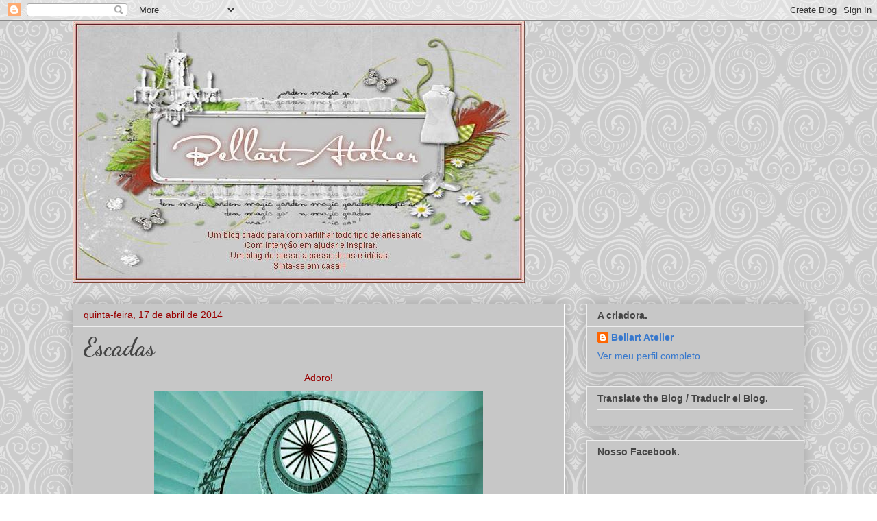

--- FILE ---
content_type: text/html; charset=UTF-8
request_url: https://bellartatelier.blogspot.com/2014/04/escadas.html
body_size: 19851
content:
<!DOCTYPE html>
<html class='v2' dir='ltr' lang='pt-BR'>
<head>
<link href='https://www.blogger.com/static/v1/widgets/335934321-css_bundle_v2.css' rel='stylesheet' type='text/css'/>
<meta content='width=1100' name='viewport'/>
<meta content='text/html; charset=UTF-8' http-equiv='Content-Type'/>
<meta content='blogger' name='generator'/>
<link href='https://bellartatelier.blogspot.com/favicon.ico' rel='icon' type='image/x-icon'/>
<link href='http://bellartatelier.blogspot.com/2014/04/escadas.html' rel='canonical'/>
<link rel="alternate" type="application/atom+xml" title="Bellart Atelier - Atom" href="https://bellartatelier.blogspot.com/feeds/posts/default" />
<link rel="alternate" type="application/rss+xml" title="Bellart Atelier - RSS" href="https://bellartatelier.blogspot.com/feeds/posts/default?alt=rss" />
<link rel="service.post" type="application/atom+xml" title="Bellart Atelier - Atom" href="https://www.blogger.com/feeds/7666536792529861378/posts/default" />

<link rel="alternate" type="application/atom+xml" title="Bellart Atelier - Atom" href="https://bellartatelier.blogspot.com/feeds/5659732552434233207/comments/default" />
<!--Can't find substitution for tag [blog.ieCssRetrofitLinks]-->
<link href='https://blogger.googleusercontent.com/img/b/R29vZ2xl/AVvXsEgzcYHyVbSPzQbo3IuZ5PtAY5cJ770jZSFH9EMNEq1spPdXDRAf-cWDg1sUu86sreBsh6vCUWBVDQCfH3cIl2ItRfzPTdUGgHXSnNSaKX76GXt67aZ6FuTS2jiEMSqKnffOTozwLO_pFG3p/s640/a.jpg' rel='image_src'/>
<meta content='http://bellartatelier.blogspot.com/2014/04/escadas.html' property='og:url'/>
<meta content='Escadas' property='og:title'/>
<meta content='Um Blog de passo a passo,dicas e idéias.' property='og:description'/>
<meta content='https://blogger.googleusercontent.com/img/b/R29vZ2xl/AVvXsEgzcYHyVbSPzQbo3IuZ5PtAY5cJ770jZSFH9EMNEq1spPdXDRAf-cWDg1sUu86sreBsh6vCUWBVDQCfH3cIl2ItRfzPTdUGgHXSnNSaKX76GXt67aZ6FuTS2jiEMSqKnffOTozwLO_pFG3p/w1200-h630-p-k-no-nu/a.jpg' property='og:image'/>
<title>Bellart Atelier: Escadas</title>
<style type='text/css'>@font-face{font-family:'Dancing Script';font-style:normal;font-weight:700;font-display:swap;src:url(//fonts.gstatic.com/s/dancingscript/v29/If2cXTr6YS-zF4S-kcSWSVi_sxjsohD9F50Ruu7B1i03Rep8hNX6plRPjLo.woff2)format('woff2');unicode-range:U+0102-0103,U+0110-0111,U+0128-0129,U+0168-0169,U+01A0-01A1,U+01AF-01B0,U+0300-0301,U+0303-0304,U+0308-0309,U+0323,U+0329,U+1EA0-1EF9,U+20AB;}@font-face{font-family:'Dancing Script';font-style:normal;font-weight:700;font-display:swap;src:url(//fonts.gstatic.com/s/dancingscript/v29/If2cXTr6YS-zF4S-kcSWSVi_sxjsohD9F50Ruu7B1i03ROp8hNX6plRPjLo.woff2)format('woff2');unicode-range:U+0100-02BA,U+02BD-02C5,U+02C7-02CC,U+02CE-02D7,U+02DD-02FF,U+0304,U+0308,U+0329,U+1D00-1DBF,U+1E00-1E9F,U+1EF2-1EFF,U+2020,U+20A0-20AB,U+20AD-20C0,U+2113,U+2C60-2C7F,U+A720-A7FF;}@font-face{font-family:'Dancing Script';font-style:normal;font-weight:700;font-display:swap;src:url(//fonts.gstatic.com/s/dancingscript/v29/If2cXTr6YS-zF4S-kcSWSVi_sxjsohD9F50Ruu7B1i03Sup8hNX6plRP.woff2)format('woff2');unicode-range:U+0000-00FF,U+0131,U+0152-0153,U+02BB-02BC,U+02C6,U+02DA,U+02DC,U+0304,U+0308,U+0329,U+2000-206F,U+20AC,U+2122,U+2191,U+2193,U+2212,U+2215,U+FEFF,U+FFFD;}</style>
<style id='page-skin-1' type='text/css'><!--
/*
-----------------------------------------------
Blogger Template Style
Name:     Awesome Inc.
Designer: Tina Chen
URL:      tinachen.org
----------------------------------------------- */
/* Content
----------------------------------------------- */
body {
font: normal normal 14px Arial, Tahoma, Helvetica, FreeSans, sans-serif;
color: #990000;
background: #ffffff url(//themes.googleusercontent.com/image?id=0BwVBOzw_-hbMNjdhZTQ5ZjMtOTUzOS00ZDRjLTk4YWEtYWFjMDUxYmFmODFj) repeat scroll top center /* Credit: enjoynz (http://www.istockphoto.com/googleimages.php?id=5848437&platform=blogger) */;
}
html body .content-outer {
min-width: 0;
max-width: 100%;
width: 100%;
}
a:link {
text-decoration: none;
color: #3778cd;
}
a:visited {
text-decoration: none;
color: #189918;
}
a:hover {
text-decoration: underline;
color: #3778cd;
}
.body-fauxcolumn-outer .cap-top {
position: absolute;
z-index: 1;
height: 276px;
width: 100%;
background: transparent none repeat-x scroll top left;
_background-image: none;
}
/* Columns
----------------------------------------------- */
.content-inner {
padding: 0;
}
.header-inner .section {
margin: 0 16px;
}
.tabs-inner .section {
margin: 0 16px;
}
.main-inner {
padding-top: 30px;
}
.main-inner .column-center-inner,
.main-inner .column-left-inner,
.main-inner .column-right-inner {
padding: 0 5px;
}
*+html body .main-inner .column-center-inner {
margin-top: -30px;
}
#layout .main-inner .column-center-inner {
margin-top: 0;
}
/* Header
----------------------------------------------- */
.header-outer {
margin: 0 0 0 0;
background: transparent none repeat scroll 0 0;
}
.Header h1 {
font: normal bold 40px 'Trebuchet MS', Trebuchet, sans-serif;;
color: #991818;
text-shadow: 0 0 -1px #000000;
}
.Header h1 a {
color: #991818;
}
.Header .description {
font: normal normal 14px 'Trebuchet MS', Trebuchet, sans-serif;
color: #660000;
}
.header-inner .Header .titlewrapper,
.header-inner .Header .descriptionwrapper {
padding-left: 0;
padding-right: 0;
margin-bottom: 0;
}
.header-inner .Header .titlewrapper {
padding-top: 22px;
}
/* Tabs
----------------------------------------------- */
.tabs-outer {
overflow: hidden;
position: relative;
background: #eeeeee url(//www.blogblog.com/1kt/awesomeinc/tabs_gradient_light.png) repeat scroll 0 0;
}
#layout .tabs-outer {
overflow: visible;
}
.tabs-cap-top, .tabs-cap-bottom {
position: absolute;
width: 100%;
border-top: 1px solid #999999;
}
.tabs-cap-bottom {
bottom: 0;
}
.tabs-inner .widget li a {
display: inline-block;
margin: 0;
padding: .6em 1.5em;
font: normal bold 14px 'Trebuchet MS', Trebuchet, sans-serif;
color: #660000;
border-top: 1px solid #999999;
border-bottom: 1px solid #999999;
border-left: 1px solid #999999;
height: 16px;
line-height: 16px;
}
.tabs-inner .widget li:last-child a {
border-right: 1px solid #999999;
}
.tabs-inner .widget li.selected a, .tabs-inner .widget li a:hover {
background: #666666 url(//www.blogblog.com/1kt/awesomeinc/tabs_gradient_light.png) repeat-x scroll 0 -100px;
color: #660000;
}
/* Headings
----------------------------------------------- */
h2 {
font: normal bold 14px Arial, Tahoma, Helvetica, FreeSans, sans-serif;
color: #444444;
}
/* Widgets
----------------------------------------------- */
.main-inner .section {
margin: 0 27px;
padding: 0;
}
.main-inner .column-left-outer,
.main-inner .column-right-outer {
margin-top: 0;
}
#layout .main-inner .column-left-outer,
#layout .main-inner .column-right-outer {
margin-top: 0;
}
.main-inner .column-left-inner,
.main-inner .column-right-inner {
background: transparent none repeat 0 0;
-moz-box-shadow: 0 0 0 rgba(0, 0, 0, .2);
-webkit-box-shadow: 0 0 0 rgba(0, 0, 0, .2);
-goog-ms-box-shadow: 0 0 0 rgba(0, 0, 0, .2);
box-shadow: 0 0 0 rgba(0, 0, 0, .2);
-moz-border-radius: 0;
-webkit-border-radius: 0;
-goog-ms-border-radius: 0;
border-radius: 0;
}
#layout .main-inner .column-left-inner,
#layout .main-inner .column-right-inner {
margin-top: 0;
}
.sidebar .widget {
font: normal normal 14px Arial, Tahoma, Helvetica, FreeSans, sans-serif;
color: #444444;
}
.sidebar .widget a:link {
color: #3778cd;
}
.sidebar .widget a:visited {
color: #4d469c;
}
.sidebar .widget a:hover {
color: #3778cd;
}
.sidebar .widget h2 {
text-shadow: 0 0 -1px #000000;
}
.main-inner .widget {
background-color: #c7c7c7;
border: 1px solid #eeeeee;
padding: 0 15px 15px;
margin: 20px -16px;
-moz-box-shadow: 0 0 20px rgba(0, 0, 0, .2);
-webkit-box-shadow: 0 0 20px rgba(0, 0, 0, .2);
-goog-ms-box-shadow: 0 0 20px rgba(0, 0, 0, .2);
box-shadow: 0 0 20px rgba(0, 0, 0, .2);
-moz-border-radius: 0;
-webkit-border-radius: 0;
-goog-ms-border-radius: 0;
border-radius: 0;
}
.main-inner .widget h2 {
margin: 0 -15px;
padding: .6em 15px .5em;
border-bottom: 1px solid transparent;
}
.footer-inner .widget h2 {
padding: 0 0 .4em;
border-bottom: 1px solid transparent;
}
.main-inner .widget h2 + div, .footer-inner .widget h2 + div {
border-top: 1px solid #eeeeee;
padding-top: 8px;
}
.main-inner .widget .widget-content {
margin: 0 -15px;
padding: 7px 15px 0;
}
.main-inner .widget ul, .main-inner .widget #ArchiveList ul.flat {
margin: -8px -15px 0;
padding: 0;
list-style: none;
}
.main-inner .widget #ArchiveList {
margin: -8px 0 0;
}
.main-inner .widget ul li, .main-inner .widget #ArchiveList ul.flat li {
padding: .5em 15px;
text-indent: 0;
color: #666666;
border-top: 1px solid #eeeeee;
border-bottom: 1px solid transparent;
}
.main-inner .widget #ArchiveList ul li {
padding-top: .25em;
padding-bottom: .25em;
}
.main-inner .widget ul li:first-child, .main-inner .widget #ArchiveList ul.flat li:first-child {
border-top: none;
}
.main-inner .widget ul li:last-child, .main-inner .widget #ArchiveList ul.flat li:last-child {
border-bottom: none;
}
.post-body {
position: relative;
}
.main-inner .widget .post-body ul {
padding: 0 2.5em;
margin: .5em 0;
list-style: disc;
}
.main-inner .widget .post-body ul li {
padding: 0.25em 0;
margin-bottom: .25em;
color: #990000;
border: none;
}
.footer-inner .widget ul {
padding: 0;
list-style: none;
}
.widget .zippy {
color: #666666;
}
/* Posts
----------------------------------------------- */
body .main-inner .Blog {
padding: 0;
margin-bottom: 1em;
background-color: transparent;
border: none;
-moz-box-shadow: 0 0 0 rgba(0, 0, 0, 0);
-webkit-box-shadow: 0 0 0 rgba(0, 0, 0, 0);
-goog-ms-box-shadow: 0 0 0 rgba(0, 0, 0, 0);
box-shadow: 0 0 0 rgba(0, 0, 0, 0);
}
.main-inner .section:last-child .Blog:last-child {
padding: 0;
margin-bottom: 1em;
}
.main-inner .widget h2.date-header {
margin: 0 -15px 1px;
padding: 0 0 0 0;
font: normal normal 14px Arial, Tahoma, Helvetica, FreeSans, sans-serif;
color: #990000;
background: transparent none no-repeat scroll top left;
border-top: 0 solid #eeeeee;
border-bottom: 1px solid transparent;
-moz-border-radius-topleft: 0;
-moz-border-radius-topright: 0;
-webkit-border-top-left-radius: 0;
-webkit-border-top-right-radius: 0;
border-top-left-radius: 0;
border-top-right-radius: 0;
position: static;
bottom: 100%;
right: 15px;
text-shadow: 0 0 -1px #000000;
}
.main-inner .widget h2.date-header span {
font: normal normal 14px Arial, Tahoma, Helvetica, FreeSans, sans-serif;
display: block;
padding: .5em 15px;
border-left: 0 solid #eeeeee;
border-right: 0 solid #eeeeee;
}
.date-outer {
position: relative;
margin: 30px 0 20px;
padding: 0 15px;
background-color: #c7c7c7;
border: 1px solid #ffffff;
-moz-box-shadow: 0 0 20px rgba(0, 0, 0, .2);
-webkit-box-shadow: 0 0 20px rgba(0, 0, 0, .2);
-goog-ms-box-shadow: 0 0 20px rgba(0, 0, 0, .2);
box-shadow: 0 0 20px rgba(0, 0, 0, .2);
-moz-border-radius: 0;
-webkit-border-radius: 0;
-goog-ms-border-radius: 0;
border-radius: 0;
}
.date-outer:first-child {
margin-top: 0;
}
.date-outer:last-child {
margin-bottom: 20px;
-moz-border-radius-bottomleft: 0;
-moz-border-radius-bottomright: 0;
-webkit-border-bottom-left-radius: 0;
-webkit-border-bottom-right-radius: 0;
-goog-ms-border-bottom-left-radius: 0;
-goog-ms-border-bottom-right-radius: 0;
border-bottom-left-radius: 0;
border-bottom-right-radius: 0;
}
.date-posts {
margin: 0 -15px;
padding: 0 15px;
clear: both;
}
.post-outer, .inline-ad {
border-top: 1px solid #ffffff;
margin: 0 -15px;
padding: 15px 15px;
}
.post-outer {
padding-bottom: 10px;
}
.post-outer:first-child {
padding-top: 0;
border-top: none;
}
.post-outer:last-child, .inline-ad:last-child {
border-bottom: none;
}
.post-body {
position: relative;
}
.post-body img {
padding: 8px;
background: transparent;
border: 1px solid transparent;
-moz-box-shadow: 0 0 0 rgba(0, 0, 0, .2);
-webkit-box-shadow: 0 0 0 rgba(0, 0, 0, .2);
box-shadow: 0 0 0 rgba(0, 0, 0, .2);
-moz-border-radius: 0;
-webkit-border-radius: 0;
border-radius: 0;
}
h3.post-title, h4 {
font: normal bold 36px Dancing Script;
color: #444444;
}
h3.post-title a {
font: normal bold 36px Dancing Script;
color: #444444;
}
h3.post-title a:hover {
color: #3778cd;
text-decoration: underline;
}
.post-header {
margin: 0 0 1em;
}
.post-body {
line-height: 1.4;
}
.post-outer h2 {
color: #990000;
}
.post-footer {
margin: 1.5em 0 0;
}
#blog-pager {
padding: 15px;
font-size: 120%;
background-color: #ffffff;
border: 1px solid #eeeeee;
-moz-box-shadow: 0 0 20px rgba(0, 0, 0, .2);
-webkit-box-shadow: 0 0 20px rgba(0, 0, 0, .2);
-goog-ms-box-shadow: 0 0 20px rgba(0, 0, 0, .2);
box-shadow: 0 0 20px rgba(0, 0, 0, .2);
-moz-border-radius: 0;
-webkit-border-radius: 0;
-goog-ms-border-radius: 0;
border-radius: 0;
-moz-border-radius-topleft: 0;
-moz-border-radius-topright: 0;
-webkit-border-top-left-radius: 0;
-webkit-border-top-right-radius: 0;
-goog-ms-border-top-left-radius: 0;
-goog-ms-border-top-right-radius: 0;
border-top-left-radius: 0;
border-top-right-radius-topright: 0;
margin-top: 1em;
}
.blog-feeds, .post-feeds {
margin: 1em 0;
text-align: center;
color: #444444;
}
.blog-feeds a, .post-feeds a {
color: #3778cd;
}
.blog-feeds a:visited, .post-feeds a:visited {
color: #4d469c;
}
.blog-feeds a:hover, .post-feeds a:hover {
color: #3778cd;
}
.post-outer .comments {
margin-top: 2em;
}
/* Comments
----------------------------------------------- */
.comments .comments-content .icon.blog-author {
background-repeat: no-repeat;
background-image: url([data-uri]);
}
.comments .comments-content .loadmore a {
border-top: 1px solid #999999;
border-bottom: 1px solid #999999;
}
.comments .continue {
border-top: 2px solid #999999;
}
/* Footer
----------------------------------------------- */
.footer-outer {
margin: -20px 0 -1px;
padding: 20px 0 0;
color: #444444;
overflow: hidden;
}
.footer-fauxborder-left {
border-top: 1px solid #eeeeee;
background: #ffffff none repeat scroll 0 0;
-moz-box-shadow: 0 0 20px rgba(0, 0, 0, .2);
-webkit-box-shadow: 0 0 20px rgba(0, 0, 0, .2);
-goog-ms-box-shadow: 0 0 20px rgba(0, 0, 0, .2);
box-shadow: 0 0 20px rgba(0, 0, 0, .2);
margin: 0 -20px;
}
/* Mobile
----------------------------------------------- */
body.mobile {
background-size: auto;
}
.mobile .body-fauxcolumn-outer {
background: transparent none repeat scroll top left;
}
*+html body.mobile .main-inner .column-center-inner {
margin-top: 0;
}
.mobile .main-inner .widget {
padding: 0 0 15px;
}
.mobile .main-inner .widget h2 + div,
.mobile .footer-inner .widget h2 + div {
border-top: none;
padding-top: 0;
}
.mobile .footer-inner .widget h2 {
padding: 0.5em 0;
border-bottom: none;
}
.mobile .main-inner .widget .widget-content {
margin: 0;
padding: 7px 0 0;
}
.mobile .main-inner .widget ul,
.mobile .main-inner .widget #ArchiveList ul.flat {
margin: 0 -15px 0;
}
.mobile .main-inner .widget h2.date-header {
right: 0;
}
.mobile .date-header span {
padding: 0.4em 0;
}
.mobile .date-outer:first-child {
margin-bottom: 0;
border: 1px solid #ffffff;
-moz-border-radius-topleft: 0;
-moz-border-radius-topright: 0;
-webkit-border-top-left-radius: 0;
-webkit-border-top-right-radius: 0;
-goog-ms-border-top-left-radius: 0;
-goog-ms-border-top-right-radius: 0;
border-top-left-radius: 0;
border-top-right-radius: 0;
}
.mobile .date-outer {
border-color: #ffffff;
border-width: 0 1px 1px;
}
.mobile .date-outer:last-child {
margin-bottom: 0;
}
.mobile .main-inner {
padding: 0;
}
.mobile .header-inner .section {
margin: 0;
}
.mobile .post-outer, .mobile .inline-ad {
padding: 5px 0;
}
.mobile .tabs-inner .section {
margin: 0 10px;
}
.mobile .main-inner .widget h2 {
margin: 0;
padding: 0;
}
.mobile .main-inner .widget h2.date-header span {
padding: 0;
}
.mobile .main-inner .widget .widget-content {
margin: 0;
padding: 7px 0 0;
}
.mobile #blog-pager {
border: 1px solid transparent;
background: #ffffff none repeat scroll 0 0;
}
.mobile .main-inner .column-left-inner,
.mobile .main-inner .column-right-inner {
background: transparent none repeat 0 0;
-moz-box-shadow: none;
-webkit-box-shadow: none;
-goog-ms-box-shadow: none;
box-shadow: none;
}
.mobile .date-posts {
margin: 0;
padding: 0;
}
.mobile .footer-fauxborder-left {
margin: 0;
border-top: inherit;
}
.mobile .main-inner .section:last-child .Blog:last-child {
margin-bottom: 0;
}
.mobile-index-contents {
color: #990000;
}
.mobile .mobile-link-button {
background: #3778cd url(//www.blogblog.com/1kt/awesomeinc/tabs_gradient_light.png) repeat scroll 0 0;
}
.mobile-link-button a:link, .mobile-link-button a:visited {
color: #ffffff;
}
.mobile .tabs-inner .PageList .widget-content {
background: transparent;
border-top: 1px solid;
border-color: #999999;
color: #660000;
}
.mobile .tabs-inner .PageList .widget-content .pagelist-arrow {
border-left: 1px solid #999999;
}

--></style>
<style id='template-skin-1' type='text/css'><!--
body {
min-width: 1100px;
}
.content-outer, .content-fauxcolumn-outer, .region-inner {
min-width: 1100px;
max-width: 1100px;
_width: 1100px;
}
.main-inner .columns {
padding-left: 0px;
padding-right: 350px;
}
.main-inner .fauxcolumn-center-outer {
left: 0px;
right: 350px;
/* IE6 does not respect left and right together */
_width: expression(this.parentNode.offsetWidth -
parseInt("0px") -
parseInt("350px") + 'px');
}
.main-inner .fauxcolumn-left-outer {
width: 0px;
}
.main-inner .fauxcolumn-right-outer {
width: 350px;
}
.main-inner .column-left-outer {
width: 0px;
right: 100%;
margin-left: -0px;
}
.main-inner .column-right-outer {
width: 350px;
margin-right: -350px;
}
#layout {
min-width: 0;
}
#layout .content-outer {
min-width: 0;
width: 800px;
}
#layout .region-inner {
min-width: 0;
width: auto;
}
body#layout div.add_widget {
padding: 8px;
}
body#layout div.add_widget a {
margin-left: 32px;
}
--></style>
<style>
    body {background-image:url(\/\/themes.googleusercontent.com\/image?id=0BwVBOzw_-hbMNjdhZTQ5ZjMtOTUzOS00ZDRjLTk4YWEtYWFjMDUxYmFmODFj);}
    
@media (max-width: 200px) { body {background-image:url(\/\/themes.googleusercontent.com\/image?id=0BwVBOzw_-hbMNjdhZTQ5ZjMtOTUzOS00ZDRjLTk4YWEtYWFjMDUxYmFmODFj&options=w200);}}
@media (max-width: 400px) and (min-width: 201px) { body {background-image:url(\/\/themes.googleusercontent.com\/image?id=0BwVBOzw_-hbMNjdhZTQ5ZjMtOTUzOS00ZDRjLTk4YWEtYWFjMDUxYmFmODFj&options=w400);}}
@media (max-width: 800px) and (min-width: 401px) { body {background-image:url(\/\/themes.googleusercontent.com\/image?id=0BwVBOzw_-hbMNjdhZTQ5ZjMtOTUzOS00ZDRjLTk4YWEtYWFjMDUxYmFmODFj&options=w800);}}
@media (max-width: 1200px) and (min-width: 801px) { body {background-image:url(\/\/themes.googleusercontent.com\/image?id=0BwVBOzw_-hbMNjdhZTQ5ZjMtOTUzOS00ZDRjLTk4YWEtYWFjMDUxYmFmODFj&options=w1200);}}
/* Last tag covers anything over one higher than the previous max-size cap. */
@media (min-width: 1201px) { body {background-image:url(\/\/themes.googleusercontent.com\/image?id=0BwVBOzw_-hbMNjdhZTQ5ZjMtOTUzOS00ZDRjLTk4YWEtYWFjMDUxYmFmODFj&options=w1600);}}
  </style>
<link href='https://www.blogger.com/dyn-css/authorization.css?targetBlogID=7666536792529861378&amp;zx=95ce0bbe-2d8b-4612-a944-d2aa1f324c51' media='none' onload='if(media!=&#39;all&#39;)media=&#39;all&#39;' rel='stylesheet'/><noscript><link href='https://www.blogger.com/dyn-css/authorization.css?targetBlogID=7666536792529861378&amp;zx=95ce0bbe-2d8b-4612-a944-d2aa1f324c51' rel='stylesheet'/></noscript>
<meta name='google-adsense-platform-account' content='ca-host-pub-1556223355139109'/>
<meta name='google-adsense-platform-domain' content='blogspot.com'/>

</head>
<body class='loading variant-light'>
<div class='navbar section' id='navbar' name='Navbar'><div class='widget Navbar' data-version='1' id='Navbar1'><script type="text/javascript">
    function setAttributeOnload(object, attribute, val) {
      if(window.addEventListener) {
        window.addEventListener('load',
          function(){ object[attribute] = val; }, false);
      } else {
        window.attachEvent('onload', function(){ object[attribute] = val; });
      }
    }
  </script>
<div id="navbar-iframe-container"></div>
<script type="text/javascript" src="https://apis.google.com/js/platform.js"></script>
<script type="text/javascript">
      gapi.load("gapi.iframes:gapi.iframes.style.bubble", function() {
        if (gapi.iframes && gapi.iframes.getContext) {
          gapi.iframes.getContext().openChild({
              url: 'https://www.blogger.com/navbar/7666536792529861378?po\x3d5659732552434233207\x26origin\x3dhttps://bellartatelier.blogspot.com',
              where: document.getElementById("navbar-iframe-container"),
              id: "navbar-iframe"
          });
        }
      });
    </script><script type="text/javascript">
(function() {
var script = document.createElement('script');
script.type = 'text/javascript';
script.src = '//pagead2.googlesyndication.com/pagead/js/google_top_exp.js';
var head = document.getElementsByTagName('head')[0];
if (head) {
head.appendChild(script);
}})();
</script>
</div></div>
<div class='body-fauxcolumns'>
<div class='fauxcolumn-outer body-fauxcolumn-outer'>
<div class='cap-top'>
<div class='cap-left'></div>
<div class='cap-right'></div>
</div>
<div class='fauxborder-left'>
<div class='fauxborder-right'></div>
<div class='fauxcolumn-inner'>
</div>
</div>
<div class='cap-bottom'>
<div class='cap-left'></div>
<div class='cap-right'></div>
</div>
</div>
</div>
<div class='content'>
<div class='content-fauxcolumns'>
<div class='fauxcolumn-outer content-fauxcolumn-outer'>
<div class='cap-top'>
<div class='cap-left'></div>
<div class='cap-right'></div>
</div>
<div class='fauxborder-left'>
<div class='fauxborder-right'></div>
<div class='fauxcolumn-inner'>
</div>
</div>
<div class='cap-bottom'>
<div class='cap-left'></div>
<div class='cap-right'></div>
</div>
</div>
</div>
<div class='content-outer'>
<div class='content-cap-top cap-top'>
<div class='cap-left'></div>
<div class='cap-right'></div>
</div>
<div class='fauxborder-left content-fauxborder-left'>
<div class='fauxborder-right content-fauxborder-right'></div>
<div class='content-inner'>
<header>
<div class='header-outer'>
<div class='header-cap-top cap-top'>
<div class='cap-left'></div>
<div class='cap-right'></div>
</div>
<div class='fauxborder-left header-fauxborder-left'>
<div class='fauxborder-right header-fauxborder-right'></div>
<div class='region-inner header-inner'>
<div class='header section' id='header' name='Cabeçalho'><div class='widget Header' data-version='1' id='Header1'>
<div id='header-inner'>
<a href='https://bellartatelier.blogspot.com/' style='display: block'>
<img alt='Bellart Atelier' height='383px; ' id='Header1_headerimg' src='https://blogger.googleusercontent.com/img/b/R29vZ2xl/AVvXsEhhk3zuVrvI81v1qtwrofd53liPi0NNHOEKCjdxlD9Iox98cUIBDSEBNvSRLEozN2j93X8ycnxNkEoh7mgk1pDT7g_eibm6YEWpvzgYKwlQQEFqWrKs99oy8GSilGxfRQhleoRCmVeSQwlN/s748/%252B%252B%252B%252B%252B%255B1%255D.jpg' style='display: block' width='660px; '/>
</a>
</div>
</div></div>
</div>
</div>
<div class='header-cap-bottom cap-bottom'>
<div class='cap-left'></div>
<div class='cap-right'></div>
</div>
</div>
</header>
<div class='tabs-outer'>
<div class='tabs-cap-top cap-top'>
<div class='cap-left'></div>
<div class='cap-right'></div>
</div>
<div class='fauxborder-left tabs-fauxborder-left'>
<div class='fauxborder-right tabs-fauxborder-right'></div>
<div class='region-inner tabs-inner'>
<div class='tabs no-items section' id='crosscol' name='Entre colunas'></div>
<div class='tabs no-items section' id='crosscol-overflow' name='Cross-Column 2'></div>
</div>
</div>
<div class='tabs-cap-bottom cap-bottom'>
<div class='cap-left'></div>
<div class='cap-right'></div>
</div>
</div>
<div class='main-outer'>
<div class='main-cap-top cap-top'>
<div class='cap-left'></div>
<div class='cap-right'></div>
</div>
<div class='fauxborder-left main-fauxborder-left'>
<div class='fauxborder-right main-fauxborder-right'></div>
<div class='region-inner main-inner'>
<div class='columns fauxcolumns'>
<div class='fauxcolumn-outer fauxcolumn-center-outer'>
<div class='cap-top'>
<div class='cap-left'></div>
<div class='cap-right'></div>
</div>
<div class='fauxborder-left'>
<div class='fauxborder-right'></div>
<div class='fauxcolumn-inner'>
</div>
</div>
<div class='cap-bottom'>
<div class='cap-left'></div>
<div class='cap-right'></div>
</div>
</div>
<div class='fauxcolumn-outer fauxcolumn-left-outer'>
<div class='cap-top'>
<div class='cap-left'></div>
<div class='cap-right'></div>
</div>
<div class='fauxborder-left'>
<div class='fauxborder-right'></div>
<div class='fauxcolumn-inner'>
</div>
</div>
<div class='cap-bottom'>
<div class='cap-left'></div>
<div class='cap-right'></div>
</div>
</div>
<div class='fauxcolumn-outer fauxcolumn-right-outer'>
<div class='cap-top'>
<div class='cap-left'></div>
<div class='cap-right'></div>
</div>
<div class='fauxborder-left'>
<div class='fauxborder-right'></div>
<div class='fauxcolumn-inner'>
</div>
</div>
<div class='cap-bottom'>
<div class='cap-left'></div>
<div class='cap-right'></div>
</div>
</div>
<!-- corrects IE6 width calculation -->
<div class='columns-inner'>
<div class='column-center-outer'>
<div class='column-center-inner'>
<div class='main section' id='main' name='Principal'><div class='widget Blog' data-version='1' id='Blog1'>
<div class='blog-posts hfeed'>

          <div class="date-outer">
        
<h2 class='date-header'><span>quinta-feira, 17 de abril de 2014</span></h2>

          <div class="date-posts">
        
<div class='post-outer'>
<div class='post hentry' itemprop='blogPost' itemscope='itemscope' itemtype='http://schema.org/BlogPosting'>
<meta content='https://blogger.googleusercontent.com/img/b/R29vZ2xl/AVvXsEgzcYHyVbSPzQbo3IuZ5PtAY5cJ770jZSFH9EMNEq1spPdXDRAf-cWDg1sUu86sreBsh6vCUWBVDQCfH3cIl2ItRfzPTdUGgHXSnNSaKX76GXt67aZ6FuTS2jiEMSqKnffOTozwLO_pFG3p/s640/a.jpg' itemprop='image_url'/>
<meta content='7666536792529861378' itemprop='blogId'/>
<meta content='5659732552434233207' itemprop='postId'/>
<a name='5659732552434233207'></a>
<h3 class='post-title entry-title' itemprop='name'>
Escadas
</h3>
<div class='post-header'>
<div class='post-header-line-1'></div>
</div>
<div class='post-body entry-content' id='post-body-5659732552434233207' itemprop='description articleBody'>
<div class="separator" style="clear: both; text-align: center;">Adoro!</div><div class="separator" style="clear: both; text-align: center;"><a href="https://blogger.googleusercontent.com/img/b/R29vZ2xl/AVvXsEgzcYHyVbSPzQbo3IuZ5PtAY5cJ770jZSFH9EMNEq1spPdXDRAf-cWDg1sUu86sreBsh6vCUWBVDQCfH3cIl2ItRfzPTdUGgHXSnNSaKX76GXt67aZ6FuTS2jiEMSqKnffOTozwLO_pFG3p/s1600/a.jpg" imageanchor="1" style="margin-left: 1em; margin-right: 1em;"><img border="0" src="https://blogger.googleusercontent.com/img/b/R29vZ2xl/AVvXsEgzcYHyVbSPzQbo3IuZ5PtAY5cJ770jZSFH9EMNEq1spPdXDRAf-cWDg1sUu86sreBsh6vCUWBVDQCfH3cIl2ItRfzPTdUGgHXSnNSaKX76GXt67aZ6FuTS2jiEMSqKnffOTozwLO_pFG3p/s640/a.jpg" /></a></div><div class="separator" style="clear: both; text-align: center;"><br />
</div><div class="separator" style="clear: both; text-align: center;">Arte de rua, Valparaiso - Chile.</div><div class="separator" style="clear: both; text-align: center;"><a href="https://blogger.googleusercontent.com/img/b/R29vZ2xl/AVvXsEgtRLoP_UfU07TYdaZSjfahrnzkNW0VZJzHIiY0_JnOKtmuRCt0mTXfmbAGRW_LXuJXm_gdTGBO_LunpRYhkW_C5vR5-yq-w-e6imx1-qz8LXktK7BL4O4a8DJ88VMZDjs0IGARCA1VwhhS/s1600/Barte+de+rua,+Valparaiso+-+Chile..jpg" imageanchor="1" style="margin-left: 1em; margin-right: 1em;"><img border="0" src="https://blogger.googleusercontent.com/img/b/R29vZ2xl/AVvXsEgtRLoP_UfU07TYdaZSjfahrnzkNW0VZJzHIiY0_JnOKtmuRCt0mTXfmbAGRW_LXuJXm_gdTGBO_LunpRYhkW_C5vR5-yq-w-e6imx1-qz8LXktK7BL4O4a8DJ88VMZDjs0IGARCA1VwhhS/s640/Barte+de+rua,+Valparaiso+-+Chile..jpg" /></a></div><div class="separator" style="clear: both; text-align: center;"><a href="https://blogger.googleusercontent.com/img/b/R29vZ2xl/AVvXsEg0quSnY0HEyd0MOwiD6V6BXqJVMt8KM3XfMgeF9IKlhU28xVt1qHIhiTUsy-u6iWXQPhVGTpLEXyhh6EQdqiwISswEv3Y_hrNAOGr6GJ_DVj-XcVINiovzZ5XtNJpFCnRy-xxj19ReX2ts/s1600/C.jpg" imageanchor="1" style="margin-left: 1em; margin-right: 1em;"><img border="0" src="https://blogger.googleusercontent.com/img/b/R29vZ2xl/AVvXsEg0quSnY0HEyd0MOwiD6V6BXqJVMt8KM3XfMgeF9IKlhU28xVt1qHIhiTUsy-u6iWXQPhVGTpLEXyhh6EQdqiwISswEv3Y_hrNAOGr6GJ_DVj-XcVINiovzZ5XtNJpFCnRy-xxj19ReX2ts/s640/C.jpg" /></a></div><div class="separator" style="clear: both; text-align: center;"><a href="https://blogger.googleusercontent.com/img/b/R29vZ2xl/AVvXsEgOSkzswHqrY_5LwfDK1srZVoaLywFr6WKx0KlTBbUhpwRPWlSx0aqeKN3ob3VgmNKDPHBKcz2kB3J7faYbRSgaw6WQaTMv3z4ad7EzrN_k-UxrV8TwWdUunLotn6TBdmRnHuU7pxNa8ITR/s1600/D.jpg" imageanchor="1" style="margin-left: 1em; margin-right: 1em;"><img border="0" src="https://blogger.googleusercontent.com/img/b/R29vZ2xl/AVvXsEgOSkzswHqrY_5LwfDK1srZVoaLywFr6WKx0KlTBbUhpwRPWlSx0aqeKN3ob3VgmNKDPHBKcz2kB3J7faYbRSgaw6WQaTMv3z4ad7EzrN_k-UxrV8TwWdUunLotn6TBdmRnHuU7pxNa8ITR/s640/D.jpg" /></a></div><div class="separator" style="clear: both; text-align: center;"><a href="https://blogger.googleusercontent.com/img/b/R29vZ2xl/AVvXsEhnIlCgxFMEocHxmts_VXLKY2Fqf5uetVVwTORLDXG-8zTQrZDCvpvuxpVPlHfOsOdOnSwhLot_Xtr3X6DWNl4VI8oS9T4qc4q7Ewohq0iTkqZ_Iuqt0E8QC4Piq_nBxCWR0Vpb3PYjrVDX/s1600/E.jpg" imageanchor="1" style="margin-left: 1em; margin-right: 1em;"><img border="0" src="https://blogger.googleusercontent.com/img/b/R29vZ2xl/AVvXsEhnIlCgxFMEocHxmts_VXLKY2Fqf5uetVVwTORLDXG-8zTQrZDCvpvuxpVPlHfOsOdOnSwhLot_Xtr3X6DWNl4VI8oS9T4qc4q7Ewohq0iTkqZ_Iuqt0E8QC4Piq_nBxCWR0Vpb3PYjrVDX/s640/E.jpg" /></a></div><div class="separator" style="clear: both; text-align: center;"><a href="https://blogger.googleusercontent.com/img/b/R29vZ2xl/AVvXsEgr-BOWOnNCbRmr9hERpwhrImTzZ7NxiVXLyspMmDSxDYr9dwEM5fqSXEgQMrC2jYPgvI69SXAg-h5IAl646ZcYE4STgvfsJssYFiomhxWbC9YDWMiMwr1c79yvS2WEQRHEyTqHv_QhLyVd/s1600/F.jpg" imageanchor="1" style="margin-left: 1em; margin-right: 1em;"><img border="0" src="https://blogger.googleusercontent.com/img/b/R29vZ2xl/AVvXsEgr-BOWOnNCbRmr9hERpwhrImTzZ7NxiVXLyspMmDSxDYr9dwEM5fqSXEgQMrC2jYPgvI69SXAg-h5IAl646ZcYE4STgvfsJssYFiomhxWbC9YDWMiMwr1c79yvS2WEQRHEyTqHv_QhLyVd/s640/F.jpg" /></a></div><div class="separator" style="clear: both; text-align: center;"><br />
</div><div class="MsoNormal" style="text-align: center;"><span lang="PT-BR" style="background-color: #c7c7c7; background-position: initial initial; background-repeat: initial initial; color: #990000; font-family: Arial;">São Francisco&nbsp;</span></div><div class="separator" style="clear: both; text-align: center;"><a href="https://blogger.googleusercontent.com/img/b/R29vZ2xl/AVvXsEiYX5KoFfYwWFQ_O-tF40A4Lu6VcMEYsvz5Y9iAgpX0rK1gp3M_eQqIrO15hZdLYbaYaRIZzbw9rAQA4BPgGje6QtSMeluebdzE8-_WRwW5saCfpSVxHKB7vTo3EtCw6JdVfjKzLY3P7ZsW/s1600/G.jpg" imageanchor="1" style="margin-left: 1em; margin-right: 1em;"><img border="0" src="https://blogger.googleusercontent.com/img/b/R29vZ2xl/AVvXsEiYX5KoFfYwWFQ_O-tF40A4Lu6VcMEYsvz5Y9iAgpX0rK1gp3M_eQqIrO15hZdLYbaYaRIZzbw9rAQA4BPgGje6QtSMeluebdzE8-_WRwW5saCfpSVxHKB7vTo3EtCw6JdVfjKzLY3P7ZsW/s640/G.jpg" /></a></div><div class="separator" style="clear: both; text-align: center;"><a href="https://blogger.googleusercontent.com/img/b/R29vZ2xl/AVvXsEhaY4JSbthRYRh6QplRIbwwu0WvsuaQeIkK-pthyehqpE1SxtEF_wj6BDG8y-g5e8869aoyDYn0doM4Y-IGVAXMXO5e5IAMRViTNU7zLjv7X6D4yc2s2O1sDdgm6PUuUKa0G0yEAnSCZ_ze/s1600/H.jpg" imageanchor="1" style="margin-left: 1em; margin-right: 1em;"><img border="0" src="https://blogger.googleusercontent.com/img/b/R29vZ2xl/AVvXsEhaY4JSbthRYRh6QplRIbwwu0WvsuaQeIkK-pthyehqpE1SxtEF_wj6BDG8y-g5e8869aoyDYn0doM4Y-IGVAXMXO5e5IAMRViTNU7zLjv7X6D4yc2s2O1sDdgm6PUuUKa0G0yEAnSCZ_ze/s640/H.jpg" /></a></div><div class="separator" style="clear: both; text-align: center;"><a href="https://blogger.googleusercontent.com/img/b/R29vZ2xl/AVvXsEhEviMqnKITEzmeYcKlcbyltUXnahAMiZGZ4NfMA-GNBM8cl_M0KF3cayIRuknYjDZ-qHMD_g3OpYsLeY13jfwU-HFe69Zk2QZ07WwgnDm882xQFIJVbaSfp-GOCAzGp_AWkJ8zhwRHttpg/s1600/J.jpg" imageanchor="1" style="margin-left: 1em; margin-right: 1em;"><img border="0" src="https://blogger.googleusercontent.com/img/b/R29vZ2xl/AVvXsEhEviMqnKITEzmeYcKlcbyltUXnahAMiZGZ4NfMA-GNBM8cl_M0KF3cayIRuknYjDZ-qHMD_g3OpYsLeY13jfwU-HFe69Zk2QZ07WwgnDm882xQFIJVbaSfp-GOCAzGp_AWkJ8zhwRHttpg/s640/J.jpg" /></a></div><div style="text-align: center;"><a href="https://blogger.googleusercontent.com/img/b/R29vZ2xl/AVvXsEhZz_EpYc8mNqKnRkaobVmKn9V3p_z34LsOVasIeIx29mVP7pdwSMcsVxGc1mKmd8_V7Qql-v6UGcJg5ZEdUQr2lNJdUsFxJQ5yhRUD8jr3qXfus_60CA0X9EuzV5A_ZZGAVW2GbWSeSto7/s1600/Beijos+Belle+Gangstoe.jpg" imageanchor="1"><img border="0" height="75" src="https://blogger.googleusercontent.com/img/b/R29vZ2xl/AVvXsEhZz_EpYc8mNqKnRkaobVmKn9V3p_z34LsOVasIeIx29mVP7pdwSMcsVxGc1mKmd8_V7Qql-v6UGcJg5ZEdUQr2lNJdUsFxJQ5yhRUD8jr3qXfus_60CA0X9EuzV5A_ZZGAVW2GbWSeSto7/s200/Beijos+Belle+Gangstoe.jpg" width="200" /></a></div>
<div style='clear: both;'></div>
</div>
<div class='post-footer'>
<div class='post-footer-line post-footer-line-1'><span class='post-author vcard'>
Postado por
<span class='fn' itemprop='author' itemscope='itemscope' itemtype='http://schema.org/Person'>
<meta content='https://www.blogger.com/profile/11344287187525293270' itemprop='url'/>
<a href='https://www.blogger.com/profile/11344287187525293270' rel='author' title='author profile'>
<span itemprop='name'>Bellart Atelier</span>
</a>
</span>
</span>
<span class='post-timestamp'>
às
<meta content='http://bellartatelier.blogspot.com/2014/04/escadas.html' itemprop='url'/>
<a class='timestamp-link' href='https://bellartatelier.blogspot.com/2014/04/escadas.html' rel='bookmark' title='permanent link'><abbr class='published' itemprop='datePublished' title='2014-04-17T01:51:00-03:00'>01:51</abbr></a>
</span>
<span class='post-comment-link'>
</span>
<span class='post-icons'>
<span class='item-action'>
<a href='https://www.blogger.com/email-post/7666536792529861378/5659732552434233207' title='Enviar esta postagem'>
<img alt="" class="icon-action" height="13" src="//img1.blogblog.com/img/icon18_email.gif" width="18">
</a>
</span>
<span class='item-control blog-admin pid-649627699'>
<a href='https://www.blogger.com/post-edit.g?blogID=7666536792529861378&postID=5659732552434233207&from=pencil' title='Editar post'>
<img alt='' class='icon-action' height='18' src='https://resources.blogblog.com/img/icon18_edit_allbkg.gif' width='18'/>
</a>
</span>
</span>
<span class='post-backlinks post-comment-link'>
</span>
</div>
<div class='post-footer-line post-footer-line-2'><span class='post-labels'>
Marcadores:
<a href='https://bellartatelier.blogspot.com/search/label/Escadas' rel='tag'>Escadas</a>
</span>
</div>
<div class='post-footer-line post-footer-line-3'><span class='post-location'>
</span>
</div>
</div>
</div>
<div class='comments' id='comments'>
<a name='comments'></a>
<h4>Nenhum comentário:</h4>
<div id='Blog1_comments-block-wrapper'>
<dl class='avatar-comment-indent' id='comments-block'>
</dl>
</div>
<p class='comment-footer'>
<div class='comment-form'>
<a name='comment-form'></a>
<h4 id='comment-post-message'>Postar um comentário</h4>
<p>Oi, o que achou do que viu? Me diz no comentário!  Me deixaria muito feliz.<br />Assim que eu puder te responderei. Responderei em seu blog, se você não tem blog ou escreveu em anonimo te respondo aqui no post, tudo bem?<br />Beijos</p>
<a href='https://www.blogger.com/comment/frame/7666536792529861378?po=5659732552434233207&hl=pt-BR&saa=85391&origin=https://bellartatelier.blogspot.com' id='comment-editor-src'></a>
<iframe allowtransparency='true' class='blogger-iframe-colorize blogger-comment-from-post' frameborder='0' height='410px' id='comment-editor' name='comment-editor' src='' width='100%'></iframe>
<script src='https://www.blogger.com/static/v1/jsbin/2830521187-comment_from_post_iframe.js' type='text/javascript'></script>
<script type='text/javascript'>
      BLOG_CMT_createIframe('https://www.blogger.com/rpc_relay.html');
    </script>
</div>
</p>
</div>
</div>

        </div></div>
      
</div>
<div class='blog-pager' id='blog-pager'>
<span id='blog-pager-newer-link'>
<a class='blog-pager-newer-link' href='https://bellartatelier.blogspot.com/2014/04/como-fazer-um-candelabro-com-galhos.html' id='Blog1_blog-pager-newer-link' title='Postagem mais recente'>Postagem mais recente</a>
</span>
<span id='blog-pager-older-link'>
<a class='blog-pager-older-link' href='https://bellartatelier.blogspot.com/2014/04/decoracao-de-casamento-original.html' id='Blog1_blog-pager-older-link' title='Postagem mais antiga'>Postagem mais antiga</a>
</span>
<a class='home-link' href='https://bellartatelier.blogspot.com/'>Página inicial</a>
</div>
<div class='clear'></div>
<div class='post-feeds'>
<div class='feed-links'>
Assinar:
<a class='feed-link' href='https://bellartatelier.blogspot.com/feeds/5659732552434233207/comments/default' target='_blank' type='application/atom+xml'>Postar comentários (Atom)</a>
</div>
</div>
</div><div class='widget HTML' data-version='1' id='HTML9'><script>
var linkwithin_site_id = 591165;
</script>
<script src="//www.linkwithin.com/widget.js"></script>
<a href="http://www.linkwithin.com/"><img src="https://lh3.googleusercontent.com/blogger_img_proxy/AEn0k_sfsEUFO_okIILzf5NScR4shBFiBTWo7pz4o5LWZDjMbBdGbs-SXgvWtWj2oJZ1BJXhN4HarVHYcIzoZt7qOO_iv4bLju-I=s0-d" alt="Related Posts Plugin for WordPress, Blogger..." style="border: 0"></a></div></div>
</div>
</div>
<div class='column-left-outer'>
<div class='column-left-inner'>
<aside>
</aside>
</div>
</div>
<div class='column-right-outer'>
<div class='column-right-inner'>
<aside>
<div class='sidebar section' id='sidebar-right-1'><div class='widget Profile' data-version='1' id='Profile1'>
<h2>A criadora.</h2>
<div class='widget-content'>
<dl class='profile-datablock'>
<dt class='profile-data'>
<a class='profile-name-link g-profile' href='https://www.blogger.com/profile/11344287187525293270' rel='author' style='background-image: url(//www.blogger.com/img/logo-16.png);'>
Bellart Atelier
</a>
</dt>
<dd class='profile-data'>
</dd>
</dl>
<a class='profile-link' href='https://www.blogger.com/profile/11344287187525293270' rel='author'>Ver meu perfil completo</a>
<div class='clear'></div>
</div>
</div><div class='widget Translate' data-version='1' id='Translate1'>
<h2 class='title'>Translate the Blog / Traducir el Blog.</h2>
<div id='google_translate_element'></div>
<script>
    function googleTranslateElementInit() {
      new google.translate.TranslateElement({
        pageLanguage: 'pt',
        autoDisplay: 'true',
        layout: google.translate.TranslateElement.InlineLayout.SIMPLE
      }, 'google_translate_element');
    }
  </script>
<script src='//translate.google.com/translate_a/element.js?cb=googleTranslateElementInit'></script>
<div class='clear'></div>
</div><div class='widget HTML' data-version='1' id='HTML1'>
<h2 class='title'>Nosso Facebook.</h2>
<div class='widget-content'>
<iframe src="//www.facebook.com/plugins/likebox.php?href=https%3A%2F%2Fwww.facebook.com%2Fpages%2FBellart-Atelier-Artesanatos%2F316506228452496%3Fref%3Dhl&amp;width=292&amp;height=590&amp;show_faces=true&amp;colorscheme=light&amp;stream=true&amp;border_color&amp;header=true" scrolling="no" frameborder="0" style="border:none; overflow:hidden; width:292px; height:590px;" allowtransparency="true"></iframe>
</div>
<div class='clear'></div>
</div><div class='widget Followers' data-version='1' id='Followers1'>
<h2 class='title'>O mais importante do blog, meus queridos seguidores.</h2>
<div class='widget-content'>
<div id='Followers1-wrapper'>
<div style='margin-right:2px;'>
<div><script type="text/javascript" src="https://apis.google.com/js/platform.js"></script>
<div id="followers-iframe-container"></div>
<script type="text/javascript">
    window.followersIframe = null;
    function followersIframeOpen(url) {
      gapi.load("gapi.iframes", function() {
        if (gapi.iframes && gapi.iframes.getContext) {
          window.followersIframe = gapi.iframes.getContext().openChild({
            url: url,
            where: document.getElementById("followers-iframe-container"),
            messageHandlersFilter: gapi.iframes.CROSS_ORIGIN_IFRAMES_FILTER,
            messageHandlers: {
              '_ready': function(obj) {
                window.followersIframe.getIframeEl().height = obj.height;
              },
              'reset': function() {
                window.followersIframe.close();
                followersIframeOpen("https://www.blogger.com/followers/frame/7666536792529861378?colors\x3dCgt0cmFuc3BhcmVudBILdHJhbnNwYXJlbnQaByM5OTAwMDAiByMzNzc4Y2QqByNmZmZmZmYyByM0NDQ0NDQ6ByM5OTAwMDBCByMzNzc4Y2RKByM2NjY2NjZSByMzNzc4Y2RaC3RyYW5zcGFyZW50\x26pageSize\x3d21\x26hl\x3dpt-BR\x26origin\x3dhttps://bellartatelier.blogspot.com");
              },
              'open': function(url) {
                window.followersIframe.close();
                followersIframeOpen(url);
              }
            }
          });
        }
      });
    }
    followersIframeOpen("https://www.blogger.com/followers/frame/7666536792529861378?colors\x3dCgt0cmFuc3BhcmVudBILdHJhbnNwYXJlbnQaByM5OTAwMDAiByMzNzc4Y2QqByNmZmZmZmYyByM0NDQ0NDQ6ByM5OTAwMDBCByMzNzc4Y2RKByM2NjY2NjZSByMzNzc4Y2RaC3RyYW5zcGFyZW50\x26pageSize\x3d21\x26hl\x3dpt-BR\x26origin\x3dhttps://bellartatelier.blogspot.com");
  </script></div>
</div>
</div>
<div class='clear'></div>
</div>
</div><div class='widget Text' data-version='1' id='Text2'>
<h2 class='title'>Créditos</h2>
<div class='widget-content'>
Passos a passos,moldes,dicas,idéias e gráficos compartilhados neste blog,foram encontrados na internet,quando possível peço autorização dos autores,quando não é possível <strong>sempre são mencionadas as fontes</strong> de onde foram retirados. As únicas obras minhas no blog,são as velas em parafina em gel. Caso você encontre algo de sua autoria e que não foi citado, entre em contato e lhe darei os devidos créditos ou retirarei do blog.<br/><br/><br/><br/>
</div>
<div class='clear'></div>
</div><div class='widget Text' data-version='1' id='Text3'>
<h2 class='title'>Sobre Selinhos...</h2>
<div class='widget-content'>
Fico imensamente feliz quando recebo um selinho ou uma brincadeira entre os blogs. Adoro participar! Mas infelizmente não poderei mais aceitar selinhos com regras. Não vejam como uma grosseria de minha parte,mas não disponho de tempo no momento. Assim que eu ficar com mais tempo (se isso acontecer) vou retirar esse recadinho e assim aceitar todos os mimos que vocês dão com tanto carinho. Espero que me entendam!<br/>
</div>
<div class='clear'></div>
</div><div class='widget Label' data-version='1' id='Label1'>
<h2>Marcador</h2>
<div class='widget-content list-label-widget-content'>
<ul>
<li>
<a dir='ltr' href='https://bellartatelier.blogspot.com/search/label/Antes%20e%20Depois.'>Antes e Depois.</a>
<span dir='ltr'>(54)</span>
</li>
<li>
<a dir='ltr' href='https://bellartatelier.blogspot.com/search/label/Arranjos%20Florais'>Arranjos Florais</a>
<span dir='ltr'>(47)</span>
</li>
<li>
<a dir='ltr' href='https://bellartatelier.blogspot.com/search/label/Arte%20com%20Alimentos'>Arte com Alimentos</a>
<span dir='ltr'>(149)</span>
</li>
<li>
<a dir='ltr' href='https://bellartatelier.blogspot.com/search/label/Bijuterias'>Bijuterias</a>
<span dir='ltr'>(81)</span>
</li>
<li>
<a dir='ltr' href='https://bellartatelier.blogspot.com/search/label/Bonecas'>Bonecas</a>
<span dir='ltr'>(54)</span>
</li>
<li>
<a dir='ltr' href='https://bellartatelier.blogspot.com/search/label/Bot%C3%A3o'>Botão</a>
<span dir='ltr'>(26)</span>
</li>
<li>
<a dir='ltr' href='https://bellartatelier.blogspot.com/search/label/Casas%20de%20Passarinhos'>Casas de Passarinhos</a>
<span dir='ltr'>(14)</span>
</li>
<li>
<a dir='ltr' href='https://bellartatelier.blogspot.com/search/label/Combina%C3%A7%C3%B5es%20de%20cores.'>Combinações de cores.</a>
<span dir='ltr'>(8)</span>
</li>
<li>
<a dir='ltr' href='https://bellartatelier.blogspot.com/search/label/Croch%C3%AA'>Crochê</a>
<span dir='ltr'>(59)</span>
</li>
<li>
<a dir='ltr' href='https://bellartatelier.blogspot.com/search/label/Curiosidades'>Curiosidades</a>
<span dir='ltr'>(8)</span>
</li>
<li>
<a dir='ltr' href='https://bellartatelier.blogspot.com/search/label/Customiza%C3%A7%C3%A3o%20de%20Roupas%20e%20Sapatos.'>Customização de Roupas e Sapatos.</a>
<span dir='ltr'>(43)</span>
</li>
<li>
<a dir='ltr' href='https://bellartatelier.blogspot.com/search/label/Decora%C3%A7%C3%A3o'>Decoração</a>
<span dir='ltr'>(58)</span>
</li>
<li>
<a dir='ltr' href='https://bellartatelier.blogspot.com/search/label/Decora%C3%A7%C3%A3o%20-%20Banheiros'>Decoração - Banheiros</a>
<span dir='ltr'>(30)</span>
</li>
<li>
<a dir='ltr' href='https://bellartatelier.blogspot.com/search/label/Decora%C3%A7%C3%A3o%20-%20Cantinhos%20da%20Casa'>Decoração - Cantinhos da Casa</a>
<span dir='ltr'>(39)</span>
</li>
<li>
<a dir='ltr' href='https://bellartatelier.blogspot.com/search/label/Decora%C3%A7%C3%A3o%20-%20Cozinha'>Decoração - Cozinha</a>
<span dir='ltr'>(28)</span>
</li>
<li>
<a dir='ltr' href='https://bellartatelier.blogspot.com/search/label/Decora%C3%A7%C3%A3o%20-%20Quarto%20de%20Casal'>Decoração - Quarto de Casal</a>
<span dir='ltr'>(22)</span>
</li>
<li>
<a dir='ltr' href='https://bellartatelier.blogspot.com/search/label/Decora%C3%A7%C3%A3o%20-%20Quarto%20de%20Meninos'>Decoração - Quarto de Meninos</a>
<span dir='ltr'>(20)</span>
</li>
<li>
<a dir='ltr' href='https://bellartatelier.blogspot.com/search/label/Decora%C3%A7%C3%A3o%20-%20Quartos%20de%20Meninas'>Decoração - Quartos de Meninas</a>
<span dir='ltr'>(23)</span>
</li>
<li>
<a dir='ltr' href='https://bellartatelier.blogspot.com/search/label/Decora%C3%A7%C3%A3o%20-%20Quartos%20Unissex'>Decoração - Quartos Unissex</a>
<span dir='ltr'>(17)</span>
</li>
<li>
<a dir='ltr' href='https://bellartatelier.blogspot.com/search/label/Decora%C3%A7%C3%A3o%20-%20Sala%20de%20Estar.'>Decoração - Sala de Estar.</a>
<span dir='ltr'>(26)</span>
</li>
<li>
<a dir='ltr' href='https://bellartatelier.blogspot.com/search/label/Decora%C3%A7%C3%A3o%20-%20Sala%20de%20Jantar.'>Decoração - Sala de Jantar.</a>
<span dir='ltr'>(26)</span>
</li>
<li>
<a dir='ltr' href='https://bellartatelier.blogspot.com/search/label/Decora%C3%A7%C3%A3o%20-%20Varandas%20e%20P%C3%A1tios.'>Decoração - Varandas e Pátios.</a>
<span dir='ltr'>(11)</span>
</li>
<li>
<a dir='ltr' href='https://bellartatelier.blogspot.com/search/label/Decoupage'>Decoupage</a>
<span dir='ltr'>(45)</span>
</li>
<li>
<a dir='ltr' href='https://bellartatelier.blogspot.com/search/label/Dicas%20e%20Id%C3%A9ias'>Dicas e Idéias</a>
<span dir='ltr'>(132)</span>
</li>
<li>
<a dir='ltr' href='https://bellartatelier.blogspot.com/search/label/Diversos'>Diversos</a>
<span dir='ltr'>(30)</span>
</li>
<li>
<a dir='ltr' href='https://bellartatelier.blogspot.com/search/label/Diversos%20e%20Interessantes'>Diversos e Interessantes</a>
<span dir='ltr'>(8)</span>
</li>
<li>
<a dir='ltr' href='https://bellartatelier.blogspot.com/search/label/E.V.A'>E.V.A</a>
<span dir='ltr'>(13)</span>
</li>
<li>
<a dir='ltr' href='https://bellartatelier.blogspot.com/search/label/Escadas'>Escadas</a>
<span dir='ltr'>(16)</span>
</li>
<li>
<a dir='ltr' href='https://bellartatelier.blogspot.com/search/label/Festas%20-%20Decora%C3%A7%C3%A3o'>Festas - Decoração</a>
<span dir='ltr'>(57)</span>
</li>
<li>
<a dir='ltr' href='https://bellartatelier.blogspot.com/search/label/Fita%20de%20Cetim'>Fita de Cetim</a>
<span dir='ltr'>(79)</span>
</li>
<li>
<a dir='ltr' href='https://bellartatelier.blogspot.com/search/label/Flores'>Flores</a>
<span dir='ltr'>(145)</span>
</li>
<li>
<a dir='ltr' href='https://bellartatelier.blogspot.com/search/label/Halloween'>Halloween</a>
<span dir='ltr'>(33)</span>
</li>
<li>
<a dir='ltr' href='https://bellartatelier.blogspot.com/search/label/Isso%20Me%20Inspira%21'>Isso Me Inspira!</a>
<span dir='ltr'>(87)</span>
</li>
<li>
<a dir='ltr' href='https://bellartatelier.blogspot.com/search/label/Jardim%20e%20Cia'>Jardim e Cia</a>
<span dir='ltr'>(98)</span>
</li>
<li>
<a dir='ltr' href='https://bellartatelier.blogspot.com/search/label/Lindas%20Imagens'>Lindas Imagens</a>
<span dir='ltr'>(177)</span>
</li>
<li>
<a dir='ltr' href='https://bellartatelier.blogspot.com/search/label/Lumin%C3%A1rias%20e%20Abajus'>Luminárias e Abajus</a>
<span dir='ltr'>(61)</span>
</li>
<li>
<a dir='ltr' href='https://bellartatelier.blogspot.com/search/label/Madeira'>Madeira</a>
<span dir='ltr'>(64)</span>
</li>
<li>
<a dir='ltr' href='https://bellartatelier.blogspot.com/search/label/Moldes'>Moldes</a>
<span dir='ltr'>(48)</span>
</li>
<li>
<a dir='ltr' href='https://bellartatelier.blogspot.com/search/label/Moldes%20e%20Bordados'>Moldes e Bordados</a>
<span dir='ltr'>(1)</span>
</li>
<li>
<a dir='ltr' href='https://bellartatelier.blogspot.com/search/label/Natal'>Natal</a>
<span dir='ltr'>(214)</span>
</li>
<li>
<a dir='ltr' href='https://bellartatelier.blogspot.com/search/label/paginas'>paginas</a>
<span dir='ltr'>(1)</span>
</li>
<li>
<a dir='ltr' href='https://bellartatelier.blogspot.com/search/label/Papel'>Papel</a>
<span dir='ltr'>(134)</span>
</li>
<li>
<a dir='ltr' href='https://bellartatelier.blogspot.com/search/label/Papel%20para%20Decoupage'>Papel para Decoupage</a>
<span dir='ltr'>(13)</span>
</li>
<li>
<a dir='ltr' href='https://bellartatelier.blogspot.com/search/label/Para%20o%20Cabelo'>Para o Cabelo</a>
<span dir='ltr'>(49)</span>
</li>
<li>
<a dir='ltr' href='https://bellartatelier.blogspot.com/search/label/P%C3%A1scoa'>Páscoa</a>
<span dir='ltr'>(78)</span>
</li>
<li>
<a dir='ltr' href='https://bellartatelier.blogspot.com/search/label/Passo%20a%20Passo'>Passo a Passo</a>
<span dir='ltr'>(1216)</span>
</li>
<li>
<a dir='ltr' href='https://bellartatelier.blogspot.com/search/label/P%C3%A1tina'>Pátina</a>
<span dir='ltr'>(13)</span>
</li>
<li>
<a dir='ltr' href='https://bellartatelier.blogspot.com/search/label/Porcelanas%20e%20Utens%C3%ADlios'>Porcelanas e Utensílios</a>
<span dir='ltr'>(26)</span>
</li>
<li>
<a dir='ltr' href='https://bellartatelier.blogspot.com/search/label/Portas%20e%20Janelas'>Portas e Janelas</a>
<span dir='ltr'>(14)</span>
</li>
<li>
<a dir='ltr' href='https://bellartatelier.blogspot.com/search/label/Reciclagem'>Reciclagem</a>
<span dir='ltr'>(312)</span>
</li>
<li>
<a dir='ltr' href='https://bellartatelier.blogspot.com/search/label/S%C3%A3o%20Jo%C3%A3o%2FFesta%20Junina'>São João/Festa Junina</a>
<span dir='ltr'>(4)</span>
</li>
<li>
<a dir='ltr' href='https://bellartatelier.blogspot.com/search/label/Tecido'>Tecido</a>
<span dir='ltr'>(214)</span>
</li>
<li>
<a dir='ltr' href='https://bellartatelier.blogspot.com/search/label/Velas'>Velas</a>
<span dir='ltr'>(70)</span>
</li>
<li>
<a dir='ltr' href='https://bellartatelier.blogspot.com/search/label/Video'>Video</a>
<span dir='ltr'>(23)</span>
</li>
<li>
<a dir='ltr' href='https://bellartatelier.blogspot.com/search/label/Vidro'>Vidro</a>
<span dir='ltr'>(68)</span>
</li>
</ul>
<div class='clear'></div>
</div>
</div><div class='widget BlogSearch' data-version='1' id='BlogSearch1'>
<h2 class='title'>Pesquisar este blog</h2>
<div class='widget-content'>
<div id='BlogSearch1_form'>
<form action='https://bellartatelier.blogspot.com/search' class='gsc-search-box' target='_top'>
<table cellpadding='0' cellspacing='0' class='gsc-search-box'>
<tbody>
<tr>
<td class='gsc-input'>
<input autocomplete='off' class='gsc-input' name='q' size='10' title='search' type='text' value=''/>
</td>
<td class='gsc-search-button'>
<input class='gsc-search-button' title='search' type='submit' value='Pesquisar'/>
</td>
</tr>
</tbody>
</table>
</form>
</div>
</div>
<div class='clear'></div>
</div><div class='widget BlogArchive' data-version='1' id='BlogArchive1'>
<h2>Arquivo do blog</h2>
<div class='widget-content'>
<div id='ArchiveList'>
<div id='BlogArchive1_ArchiveList'>
<ul class='hierarchy'>
<li class='archivedate collapsed'>
<a class='toggle' href='javascript:void(0)'>
<span class='zippy'>

        &#9658;&#160;
      
</span>
</a>
<a class='post-count-link' href='https://bellartatelier.blogspot.com/2017/'>
2017
</a>
<span class='post-count' dir='ltr'>(41)</span>
<ul class='hierarchy'>
<li class='archivedate collapsed'>
<a class='toggle' href='javascript:void(0)'>
<span class='zippy'>

        &#9658;&#160;
      
</span>
</a>
<a class='post-count-link' href='https://bellartatelier.blogspot.com/2017/12/'>
dezembro
</a>
<span class='post-count' dir='ltr'>(5)</span>
</li>
</ul>
<ul class='hierarchy'>
<li class='archivedate collapsed'>
<a class='toggle' href='javascript:void(0)'>
<span class='zippy'>

        &#9658;&#160;
      
</span>
</a>
<a class='post-count-link' href='https://bellartatelier.blogspot.com/2017/11/'>
novembro
</a>
<span class='post-count' dir='ltr'>(8)</span>
</li>
</ul>
<ul class='hierarchy'>
<li class='archivedate collapsed'>
<a class='toggle' href='javascript:void(0)'>
<span class='zippy'>

        &#9658;&#160;
      
</span>
</a>
<a class='post-count-link' href='https://bellartatelier.blogspot.com/2017/10/'>
outubro
</a>
<span class='post-count' dir='ltr'>(7)</span>
</li>
</ul>
<ul class='hierarchy'>
<li class='archivedate collapsed'>
<a class='toggle' href='javascript:void(0)'>
<span class='zippy'>

        &#9658;&#160;
      
</span>
</a>
<a class='post-count-link' href='https://bellartatelier.blogspot.com/2017/09/'>
setembro
</a>
<span class='post-count' dir='ltr'>(5)</span>
</li>
</ul>
<ul class='hierarchy'>
<li class='archivedate collapsed'>
<a class='toggle' href='javascript:void(0)'>
<span class='zippy'>

        &#9658;&#160;
      
</span>
</a>
<a class='post-count-link' href='https://bellartatelier.blogspot.com/2017/08/'>
agosto
</a>
<span class='post-count' dir='ltr'>(5)</span>
</li>
</ul>
<ul class='hierarchy'>
<li class='archivedate collapsed'>
<a class='toggle' href='javascript:void(0)'>
<span class='zippy'>

        &#9658;&#160;
      
</span>
</a>
<a class='post-count-link' href='https://bellartatelier.blogspot.com/2017/07/'>
julho
</a>
<span class='post-count' dir='ltr'>(5)</span>
</li>
</ul>
<ul class='hierarchy'>
<li class='archivedate collapsed'>
<a class='toggle' href='javascript:void(0)'>
<span class='zippy'>

        &#9658;&#160;
      
</span>
</a>
<a class='post-count-link' href='https://bellartatelier.blogspot.com/2017/05/'>
maio
</a>
<span class='post-count' dir='ltr'>(5)</span>
</li>
</ul>
<ul class='hierarchy'>
<li class='archivedate collapsed'>
<a class='toggle' href='javascript:void(0)'>
<span class='zippy'>

        &#9658;&#160;
      
</span>
</a>
<a class='post-count-link' href='https://bellartatelier.blogspot.com/2017/04/'>
abril
</a>
<span class='post-count' dir='ltr'>(1)</span>
</li>
</ul>
</li>
</ul>
<ul class='hierarchy'>
<li class='archivedate collapsed'>
<a class='toggle' href='javascript:void(0)'>
<span class='zippy'>

        &#9658;&#160;
      
</span>
</a>
<a class='post-count-link' href='https://bellartatelier.blogspot.com/2016/'>
2016
</a>
<span class='post-count' dir='ltr'>(44)</span>
<ul class='hierarchy'>
<li class='archivedate collapsed'>
<a class='toggle' href='javascript:void(0)'>
<span class='zippy'>

        &#9658;&#160;
      
</span>
</a>
<a class='post-count-link' href='https://bellartatelier.blogspot.com/2016/12/'>
dezembro
</a>
<span class='post-count' dir='ltr'>(9)</span>
</li>
</ul>
<ul class='hierarchy'>
<li class='archivedate collapsed'>
<a class='toggle' href='javascript:void(0)'>
<span class='zippy'>

        &#9658;&#160;
      
</span>
</a>
<a class='post-count-link' href='https://bellartatelier.blogspot.com/2016/11/'>
novembro
</a>
<span class='post-count' dir='ltr'>(7)</span>
</li>
</ul>
<ul class='hierarchy'>
<li class='archivedate collapsed'>
<a class='toggle' href='javascript:void(0)'>
<span class='zippy'>

        &#9658;&#160;
      
</span>
</a>
<a class='post-count-link' href='https://bellartatelier.blogspot.com/2016/10/'>
outubro
</a>
<span class='post-count' dir='ltr'>(16)</span>
</li>
</ul>
<ul class='hierarchy'>
<li class='archivedate collapsed'>
<a class='toggle' href='javascript:void(0)'>
<span class='zippy'>

        &#9658;&#160;
      
</span>
</a>
<a class='post-count-link' href='https://bellartatelier.blogspot.com/2016/08/'>
agosto
</a>
<span class='post-count' dir='ltr'>(7)</span>
</li>
</ul>
<ul class='hierarchy'>
<li class='archivedate collapsed'>
<a class='toggle' href='javascript:void(0)'>
<span class='zippy'>

        &#9658;&#160;
      
</span>
</a>
<a class='post-count-link' href='https://bellartatelier.blogspot.com/2016/01/'>
janeiro
</a>
<span class='post-count' dir='ltr'>(5)</span>
</li>
</ul>
</li>
</ul>
<ul class='hierarchy'>
<li class='archivedate collapsed'>
<a class='toggle' href='javascript:void(0)'>
<span class='zippy'>

        &#9658;&#160;
      
</span>
</a>
<a class='post-count-link' href='https://bellartatelier.blogspot.com/2015/'>
2015
</a>
<span class='post-count' dir='ltr'>(48)</span>
<ul class='hierarchy'>
<li class='archivedate collapsed'>
<a class='toggle' href='javascript:void(0)'>
<span class='zippy'>

        &#9658;&#160;
      
</span>
</a>
<a class='post-count-link' href='https://bellartatelier.blogspot.com/2015/11/'>
novembro
</a>
<span class='post-count' dir='ltr'>(7)</span>
</li>
</ul>
<ul class='hierarchy'>
<li class='archivedate collapsed'>
<a class='toggle' href='javascript:void(0)'>
<span class='zippy'>

        &#9658;&#160;
      
</span>
</a>
<a class='post-count-link' href='https://bellartatelier.blogspot.com/2015/09/'>
setembro
</a>
<span class='post-count' dir='ltr'>(2)</span>
</li>
</ul>
<ul class='hierarchy'>
<li class='archivedate collapsed'>
<a class='toggle' href='javascript:void(0)'>
<span class='zippy'>

        &#9658;&#160;
      
</span>
</a>
<a class='post-count-link' href='https://bellartatelier.blogspot.com/2015/08/'>
agosto
</a>
<span class='post-count' dir='ltr'>(1)</span>
</li>
</ul>
<ul class='hierarchy'>
<li class='archivedate collapsed'>
<a class='toggle' href='javascript:void(0)'>
<span class='zippy'>

        &#9658;&#160;
      
</span>
</a>
<a class='post-count-link' href='https://bellartatelier.blogspot.com/2015/06/'>
junho
</a>
<span class='post-count' dir='ltr'>(3)</span>
</li>
</ul>
<ul class='hierarchy'>
<li class='archivedate collapsed'>
<a class='toggle' href='javascript:void(0)'>
<span class='zippy'>

        &#9658;&#160;
      
</span>
</a>
<a class='post-count-link' href='https://bellartatelier.blogspot.com/2015/05/'>
maio
</a>
<span class='post-count' dir='ltr'>(2)</span>
</li>
</ul>
<ul class='hierarchy'>
<li class='archivedate collapsed'>
<a class='toggle' href='javascript:void(0)'>
<span class='zippy'>

        &#9658;&#160;
      
</span>
</a>
<a class='post-count-link' href='https://bellartatelier.blogspot.com/2015/04/'>
abril
</a>
<span class='post-count' dir='ltr'>(11)</span>
</li>
</ul>
<ul class='hierarchy'>
<li class='archivedate collapsed'>
<a class='toggle' href='javascript:void(0)'>
<span class='zippy'>

        &#9658;&#160;
      
</span>
</a>
<a class='post-count-link' href='https://bellartatelier.blogspot.com/2015/03/'>
março
</a>
<span class='post-count' dir='ltr'>(12)</span>
</li>
</ul>
<ul class='hierarchy'>
<li class='archivedate collapsed'>
<a class='toggle' href='javascript:void(0)'>
<span class='zippy'>

        &#9658;&#160;
      
</span>
</a>
<a class='post-count-link' href='https://bellartatelier.blogspot.com/2015/02/'>
fevereiro
</a>
<span class='post-count' dir='ltr'>(10)</span>
</li>
</ul>
</li>
</ul>
<ul class='hierarchy'>
<li class='archivedate expanded'>
<a class='toggle' href='javascript:void(0)'>
<span class='zippy toggle-open'>

        &#9660;&#160;
      
</span>
</a>
<a class='post-count-link' href='https://bellartatelier.blogspot.com/2014/'>
2014
</a>
<span class='post-count' dir='ltr'>(787)</span>
<ul class='hierarchy'>
<li class='archivedate collapsed'>
<a class='toggle' href='javascript:void(0)'>
<span class='zippy'>

        &#9658;&#160;
      
</span>
</a>
<a class='post-count-link' href='https://bellartatelier.blogspot.com/2014/12/'>
dezembro
</a>
<span class='post-count' dir='ltr'>(27)</span>
</li>
</ul>
<ul class='hierarchy'>
<li class='archivedate collapsed'>
<a class='toggle' href='javascript:void(0)'>
<span class='zippy'>

        &#9658;&#160;
      
</span>
</a>
<a class='post-count-link' href='https://bellartatelier.blogspot.com/2014/11/'>
novembro
</a>
<span class='post-count' dir='ltr'>(60)</span>
</li>
</ul>
<ul class='hierarchy'>
<li class='archivedate collapsed'>
<a class='toggle' href='javascript:void(0)'>
<span class='zippy'>

        &#9658;&#160;
      
</span>
</a>
<a class='post-count-link' href='https://bellartatelier.blogspot.com/2014/10/'>
outubro
</a>
<span class='post-count' dir='ltr'>(41)</span>
</li>
</ul>
<ul class='hierarchy'>
<li class='archivedate collapsed'>
<a class='toggle' href='javascript:void(0)'>
<span class='zippy'>

        &#9658;&#160;
      
</span>
</a>
<a class='post-count-link' href='https://bellartatelier.blogspot.com/2014/09/'>
setembro
</a>
<span class='post-count' dir='ltr'>(55)</span>
</li>
</ul>
<ul class='hierarchy'>
<li class='archivedate collapsed'>
<a class='toggle' href='javascript:void(0)'>
<span class='zippy'>

        &#9658;&#160;
      
</span>
</a>
<a class='post-count-link' href='https://bellartatelier.blogspot.com/2014/08/'>
agosto
</a>
<span class='post-count' dir='ltr'>(87)</span>
</li>
</ul>
<ul class='hierarchy'>
<li class='archivedate collapsed'>
<a class='toggle' href='javascript:void(0)'>
<span class='zippy'>

        &#9658;&#160;
      
</span>
</a>
<a class='post-count-link' href='https://bellartatelier.blogspot.com/2014/07/'>
julho
</a>
<span class='post-count' dir='ltr'>(54)</span>
</li>
</ul>
<ul class='hierarchy'>
<li class='archivedate collapsed'>
<a class='toggle' href='javascript:void(0)'>
<span class='zippy'>

        &#9658;&#160;
      
</span>
</a>
<a class='post-count-link' href='https://bellartatelier.blogspot.com/2014/06/'>
junho
</a>
<span class='post-count' dir='ltr'>(45)</span>
</li>
</ul>
<ul class='hierarchy'>
<li class='archivedate collapsed'>
<a class='toggle' href='javascript:void(0)'>
<span class='zippy'>

        &#9658;&#160;
      
</span>
</a>
<a class='post-count-link' href='https://bellartatelier.blogspot.com/2014/05/'>
maio
</a>
<span class='post-count' dir='ltr'>(90)</span>
</li>
</ul>
<ul class='hierarchy'>
<li class='archivedate expanded'>
<a class='toggle' href='javascript:void(0)'>
<span class='zippy toggle-open'>

        &#9660;&#160;
      
</span>
</a>
<a class='post-count-link' href='https://bellartatelier.blogspot.com/2014/04/'>
abril
</a>
<span class='post-count' dir='ltr'>(95)</span>
<ul class='posts'>
<li><a href='https://bellartatelier.blogspot.com/2014/04/boa-noite-anjos-lindas-imagens.html'>Boa Noite Anjos! Lindas Imagens...</a></li>
<li><a href='https://bellartatelier.blogspot.com/2014/04/faca-voce-mesmo-linda-flor-branca.html'>Faça você mesmo: Linda flor branca!</a></li>
<li><a href='https://bellartatelier.blogspot.com/2014/04/passarinhos.html'>Passarinhos</a></li>
<li><a href='https://bellartatelier.blogspot.com/2014/04/aproveitando-espacos-nas-escadas.html'>Aproveitando espaços nas escadas.</a></li>
<li><a href='https://bellartatelier.blogspot.com/2014/04/confiram-4-invencoes-tolas-hahahaha.html'>Confiram: 4 invenções tolas hahahaha</a></li>
<li><a href='https://bellartatelier.blogspot.com/2014/04/faca-voce-mesmo-uma-linda-carroca_29.html'>Faça você mesmo: Uma linda carroça.</a></li>
<li><a href='https://bellartatelier.blogspot.com/2014/04/isso-me-inspira.html'>Isso Me Inspira!</a></li>
<li><a href='https://bellartatelier.blogspot.com/2014/04/decoracao-cantinhos-da-casa.html'>Decoração - Cantinhos da Casa</a></li>
<li><a href='https://bellartatelier.blogspot.com/2014/04/5-dicas-e-ideias.html'>5 Dicas e Ideias.</a></li>
<li><a href='https://bellartatelier.blogspot.com/2014/04/faca-voce-mesmo-como-colorir-rosas.html'>Faça você mesmo: Como colorir rosas.</a></li>
<li><a href='https://bellartatelier.blogspot.com/2014/04/faca-voce-mesmo-luminaria-pequena-vila.html'>Faça você mesmo: Luminária, pequena vila.</a></li>
<li><a href='https://bellartatelier.blogspot.com/2014/04/enfeites-para-estantes-como-decorar-e-o_28.html'>Enfeites para Estantes: Como decorar e o que usar.</a></li>
<li><a href='https://bellartatelier.blogspot.com/2014/04/uma-otima-semana-para-todos.html'>Uma ótima semana para todos!</a></li>
<li><a href='https://bellartatelier.blogspot.com/2014/04/antes-e-depois-de-varias-pecas.html'>Antes e depois de várias peças.</a></li>
<li><a href='https://bellartatelier.blogspot.com/2014/04/faca-voce-mesmo-facil-peca-central.html'>Faça você mesmo: Fácil peça central floral.</a></li>
<li><a href='https://bellartatelier.blogspot.com/2014/04/bules-de-croche.html'>Bules de crochê.</a></li>
<li><a href='https://bellartatelier.blogspot.com/2014/04/algumas-dicas-e-ideias-para-inspirar-www.html'>8 Dicas e Ideias.</a></li>
<li><a href='https://bellartatelier.blogspot.com/2014/04/jardim-casa-de-girassol.html'>Jardim - Casa de Girassol.</a></li>
<li><a href='https://bellartatelier.blogspot.com/2014/04/faca-voce-mesmo-10-dicas-de-reciclagem.html'>Faça você mesmo: 10 dicas de reciclagem.</a></li>
<li><a href='https://bellartatelier.blogspot.com/2014/04/faca-voce-mesmo-6-passos-passos.html'>Faça você mesmo: 6 passos a passos utilizando linh...</a></li>
<li><a href='https://bellartatelier.blogspot.com/2014/04/minhas-princesas-estao-doentinhas.html'>Minhas Princesas estão doentinhas...</a></li>
<li><a href='https://bellartatelier.blogspot.com/2014/04/pintando-parede.html'>Pintando a Parede!</a></li>
<li><a href='https://bellartatelier.blogspot.com/2014/04/porcelanas.html'>Porcelanas</a></li>
<li><a href='https://bellartatelier.blogspot.com/2014/04/6-sugestoes-de-fotos-para-o-seu.html'>6 sugestões de fotos para o seu casamento.</a></li>
<li><a href='https://bellartatelier.blogspot.com/2014/04/molde-de-espartilho-para-bordar.html'>Molde de Espartilho para Bordar.</a></li>
<li><a href='https://bellartatelier.blogspot.com/2014/04/9-luminarias-para-inspirar.html'>9 luminárias para inspirar!</a></li>
<li><a href='https://bellartatelier.blogspot.com/2014/04/conhece-o-vaso-boskke-cube.html'>Conhece o vaso Boskke Cube?</a></li>
<li><a href='https://bellartatelier.blogspot.com/2014/04/10-invencoes-para-serem-usadas-na.html'>10 invenções para serem usadas na cozinha!</a></li>
<li><a href='https://bellartatelier.blogspot.com/2014/04/8-ideias-para-reciclar.html'>8 Idéias para reciclar.</a></li>
<li><a href='https://bellartatelier.blogspot.com/2014/04/6-diferentes-passos-passos.html'>6 Diferentes passos a passos.</a></li>
<li><a href='https://bellartatelier.blogspot.com/2014/04/inspiracao-sapatos.html'>Inspiração - Sapatos</a></li>
<li><a href='https://bellartatelier.blogspot.com/2014/04/vamos-plantar-morango.html'>Vamos plantar morango?</a></li>
<li><a href='https://bellartatelier.blogspot.com/2014/04/como-fazer-uma-linda-flor.html'>Como fazer uma linda flor.</a></li>
<li><a href='https://bellartatelier.blogspot.com/2014/04/como-fazer-uma-linda-boneca.html'>Como fazer uma linda boneca.</a></li>
<li><a href='https://bellartatelier.blogspot.com/2014/04/bijuterias-fofas.html'>Bijuterias fofas!</a></li>
<li><a href='https://bellartatelier.blogspot.com/2014/04/cupcakes-8-inspiracoes.html'>Cupcakes - 8 Inspirações!</a></li>
<li><a href='https://bellartatelier.blogspot.com/2014/04/arranjos-florais-8-inspiracoes.html'>Arranjos Florais - 8 Inspirações!</a></li>
<li><a href='https://bellartatelier.blogspot.com/2014/04/pascoa_20.html'>Páscoa</a></li>
<li><a href='https://bellartatelier.blogspot.com/2014/04/gabriel-garcia-marquez.html'>Gabriel García Marquez</a></li>
<li><a href='https://bellartatelier.blogspot.com/2014/04/outono.html'>Outono.</a></li>
<li><a href='https://bellartatelier.blogspot.com/2014/04/pascoa.html'>Páscoa.</a></li>
<li><a href='https://bellartatelier.blogspot.com/2014/04/para-o-cabelo.html'>Para o cabelo.</a></li>
<li><a href='https://bellartatelier.blogspot.com/2014/04/como-fazer-um-candelabro-com-galhos.html'>Como fazer um candelabro com galhos.</a></li>
<li><a href='https://bellartatelier.blogspot.com/2014/04/escadas.html'>Escadas</a></li>
<li><a href='https://bellartatelier.blogspot.com/2014/04/decoracao-de-casamento-original.html'>Decoração de casamento original!</a></li>
<li><a href='https://bellartatelier.blogspot.com/2014/04/customizacao-de-roupas_17.html'>Customização de Roupas</a></li>
<li><a href='https://bellartatelier.blogspot.com/2014/04/como-fazer-antimofo-caseiro-e-vanish.html'>Como fazer Antimofo Caseiro  e Vanish.</a></li>
<li><a href='https://bellartatelier.blogspot.com/2014/04/colares-de-micanga.html'>Colares de Miçanga.</a></li>
<li><a href='https://bellartatelier.blogspot.com/2014/04/cortinas-lindas.html'>Cortinas Lindas.</a></li>
<li><a href='https://bellartatelier.blogspot.com/2014/04/boa-noite.html'>Boa Noite!</a></li>
<li><a href='https://bellartatelier.blogspot.com/2014/04/faca-voce-mesmo-arranjo-floral.html'>Faça você mesmo: Arranjo floral!</a></li>
<li><a href='https://bellartatelier.blogspot.com/2014/04/decoracao-uma-casa-em-georgia.html'>Decoração - Uma casa em Georgia.</a></li>
<li><a href='https://bellartatelier.blogspot.com/2014/04/decoracao-quarto-de-meninos.html'>Decoração - Quarto de Meninos</a></li>
<li><a href='https://bellartatelier.blogspot.com/2014/04/decoracao-quartos-de-meninas.html'>Decoração - Quartos de Meninas</a></li>
<li><a href='https://bellartatelier.blogspot.com/2014/04/decoracao-quarto-de-casal.html'>Decoração - Quarto de Casal</a></li>
<li><a href='https://bellartatelier.blogspot.com/2014/04/almofadas-com-botoes.html'>Almofadas com botões.</a></li>
<li><a href='https://bellartatelier.blogspot.com/2014/04/croche.html'>Crochê</a></li>
<li><a href='https://bellartatelier.blogspot.com/2014/04/flores-10-passos-passos.html'>Flores - 10 Passos a Passos.</a></li>
<li><a href='https://bellartatelier.blogspot.com/2014/04/bijuterias.html'>Bijuterias.</a></li>
<li><a href='https://bellartatelier.blogspot.com/2014/04/reciclagem.html'>Reciclagem</a></li>
<li><a href='https://bellartatelier.blogspot.com/2014/04/boa-noite-amigos.html'>Boa Noite Amigos!</a></li>
<li><a href='https://bellartatelier.blogspot.com/2014/04/dicas-e-ideias.html'>Dicas e Idéias</a></li>
<li><a href='https://bellartatelier.blogspot.com/2014/04/esses-vasos-fazem-o-maior-sucesso.html'>Esses vasos fazem o maior sucesso.</a></li>
<li><a href='https://bellartatelier.blogspot.com/2014/04/12-luminarias-e-abajus.html'>12 Luminárias e Abajus.</a></li>
<li><a href='https://bellartatelier.blogspot.com/2014/04/decoracao-casa-de-praia-maravilhosa.html'>Decoração - Casa de praia maravilhosa!</a></li>
<li><a href='https://bellartatelier.blogspot.com/2014/04/cestinha-comestivel-de-pascoa.html'>Cestinha comestivel de Páscoa.</a></li>
<li><a href='https://bellartatelier.blogspot.com/2014/04/pascoa-como-bordar-em-casca-de-ovo.html'>Páscoa - Como bordar em casca de ovo.</a></li>
<li><a href='https://bellartatelier.blogspot.com/2014/04/boa-noite-anjos.html'>Boa Noite Anjos!</a></li>
<li><a href='https://bellartatelier.blogspot.com/2014/04/inspiracao.html'>Inspiração</a></li>
<li><a href='https://bellartatelier.blogspot.com/2014/04/customizacao-de-roupas.html'>Customização de Roupas</a></li>
<li><a href='https://bellartatelier.blogspot.com/2014/04/croche-7-graficos.html'>Crochê - 7 Graficos!</a></li>
<li><a href='https://bellartatelier.blogspot.com/2014/04/arte-com-alimentos.html'>Arte com Alimentos</a></li>
<li><a href='https://bellartatelier.blogspot.com/2014/04/14-arranjos-florais-para-te-inspirar.html'>14 arranjos florais para te inspirar!</a></li>
<li><a href='https://bellartatelier.blogspot.com/2014/04/faca-voce-mesmo-capa-para-celular-de.html'>Faça você mesmo: Capa para celular de feltro.</a></li>
<li><a href='https://bellartatelier.blogspot.com/2014/04/faca-voce-mesmo-cestinha-para-pascoa.html'>Faça você mesmo: Cestinha para Páscoa feita com pl...</a></li>
<li><a href='https://bellartatelier.blogspot.com/2014/04/faca-voce-mesmo-decoupage-em-ovos.html'>Faça você mesmo: Decoupage em ovos!</a></li>
<li><a href='https://bellartatelier.blogspot.com/2014/04/mensagens-dentro-de-ovos.html'>Mensagens dentro de ovos.</a></li>
<li><a href='https://bellartatelier.blogspot.com/2014/04/faca-voce-mesmo-coelhos-com-chocolate.html'>Faça você mesmo: Coelhos com chocolate Alpino</a></li>
<li><a href='https://bellartatelier.blogspot.com/2014/04/olhem-nossa-decoracao-de-pascoa.html'>Olhem nossa decoração de Páscoa!</a></li>
<li><a href='https://bellartatelier.blogspot.com/2014/04/faca-voce-mesmo-12-pequenos-passos.html'>Faça você mesmo: 12 pequenos passos a passos.</a></li>
<li><a href='https://bellartatelier.blogspot.com/2014/04/um-refugio-economico-e-ecologico-na.html'>Um refúgio econômico e ecológico na praia.</a></li>
<li><a href='https://bellartatelier.blogspot.com/2014/04/imagens-para-o-seu-jardim.html'>Imagens para o seu jardim.</a></li>
<li><a href='https://bellartatelier.blogspot.com/2014/04/6-dicas-e-ideias.html'>6 Dicas e Idéias</a></li>
<li><a href='https://bellartatelier.blogspot.com/2014/04/festas-decoracao.html'>Festas - Decoração</a></li>
<li><a href='https://bellartatelier.blogspot.com/2014/04/customizando-sapatos.html'>Customizando Sapatos!</a></li>
<li><a href='https://bellartatelier.blogspot.com/2014/04/faca-voce-mesmo-luminaria-com-material.html'>Faça você mesmo: Luminária com material reciclado.</a></li>
<li><a href='https://bellartatelier.blogspot.com/2014/04/moldes.html'>Moldes</a></li>
<li><a href='https://bellartatelier.blogspot.com/2014/04/arranjos-florais-10-lindos-arranjos.html'>Arranjos Florais - 10 lindos arranjos!</a></li>
<li><a href='https://bellartatelier.blogspot.com/2014/04/lindas-imagens-da-noruega-boa-noite.html'>Lindas Imagens da Noruega. Boa Noite!</a></li>
<li><a href='https://bellartatelier.blogspot.com/2014/04/faca-voce-mesmo-casinhas-encantadas.html'>Faça você mesmo: Casinhas encantadas.</a></li>
<li><a href='https://bellartatelier.blogspot.com/2014/04/passo-passo-tampinha-de-garrafa-vira.html'>Passo a Passo - Tampinha de garrafa vira enfeite d...</a></li>
<li><a href='https://bellartatelier.blogspot.com/2014/04/faca-voce-mesmo-um-lindo-convite.html'>Faça você mesmo: Um lindo convite.</a></li>
<li><a href='https://bellartatelier.blogspot.com/2014/04/arranjo-de-flores-feitas-com-eva.html'>Arranjo de flores feitas com EVA.</a></li>
<li><a href='https://bellartatelier.blogspot.com/2014/04/faca-voce-mesmo-porta-lapis-do-minion.html'>Faça você mesmo: Porta Lápis do Minion em EVA</a></li>
<li><a href='https://bellartatelier.blogspot.com/2014/04/22-pegadinhas-para-tornar-o-1-de-abril.html'>22 Pegadinhas para tornar o 1º de Abril muito mais...</a></li>
</ul>
</li>
</ul>
<ul class='hierarchy'>
<li class='archivedate collapsed'>
<a class='toggle' href='javascript:void(0)'>
<span class='zippy'>

        &#9658;&#160;
      
</span>
</a>
<a class='post-count-link' href='https://bellartatelier.blogspot.com/2014/03/'>
março
</a>
<span class='post-count' dir='ltr'>(95)</span>
</li>
</ul>
<ul class='hierarchy'>
<li class='archivedate collapsed'>
<a class='toggle' href='javascript:void(0)'>
<span class='zippy'>

        &#9658;&#160;
      
</span>
</a>
<a class='post-count-link' href='https://bellartatelier.blogspot.com/2014/02/'>
fevereiro
</a>
<span class='post-count' dir='ltr'>(71)</span>
</li>
</ul>
<ul class='hierarchy'>
<li class='archivedate collapsed'>
<a class='toggle' href='javascript:void(0)'>
<span class='zippy'>

        &#9658;&#160;
      
</span>
</a>
<a class='post-count-link' href='https://bellartatelier.blogspot.com/2014/01/'>
janeiro
</a>
<span class='post-count' dir='ltr'>(67)</span>
</li>
</ul>
</li>
</ul>
<ul class='hierarchy'>
<li class='archivedate collapsed'>
<a class='toggle' href='javascript:void(0)'>
<span class='zippy'>

        &#9658;&#160;
      
</span>
</a>
<a class='post-count-link' href='https://bellartatelier.blogspot.com/2013/'>
2013
</a>
<span class='post-count' dir='ltr'>(1177)</span>
<ul class='hierarchy'>
<li class='archivedate collapsed'>
<a class='toggle' href='javascript:void(0)'>
<span class='zippy'>

        &#9658;&#160;
      
</span>
</a>
<a class='post-count-link' href='https://bellartatelier.blogspot.com/2013/12/'>
dezembro
</a>
<span class='post-count' dir='ltr'>(68)</span>
</li>
</ul>
<ul class='hierarchy'>
<li class='archivedate collapsed'>
<a class='toggle' href='javascript:void(0)'>
<span class='zippy'>

        &#9658;&#160;
      
</span>
</a>
<a class='post-count-link' href='https://bellartatelier.blogspot.com/2013/11/'>
novembro
</a>
<span class='post-count' dir='ltr'>(83)</span>
</li>
</ul>
<ul class='hierarchy'>
<li class='archivedate collapsed'>
<a class='toggle' href='javascript:void(0)'>
<span class='zippy'>

        &#9658;&#160;
      
</span>
</a>
<a class='post-count-link' href='https://bellartatelier.blogspot.com/2013/10/'>
outubro
</a>
<span class='post-count' dir='ltr'>(74)</span>
</li>
</ul>
<ul class='hierarchy'>
<li class='archivedate collapsed'>
<a class='toggle' href='javascript:void(0)'>
<span class='zippy'>

        &#9658;&#160;
      
</span>
</a>
<a class='post-count-link' href='https://bellartatelier.blogspot.com/2013/09/'>
setembro
</a>
<span class='post-count' dir='ltr'>(72)</span>
</li>
</ul>
<ul class='hierarchy'>
<li class='archivedate collapsed'>
<a class='toggle' href='javascript:void(0)'>
<span class='zippy'>

        &#9658;&#160;
      
</span>
</a>
<a class='post-count-link' href='https://bellartatelier.blogspot.com/2013/08/'>
agosto
</a>
<span class='post-count' dir='ltr'>(109)</span>
</li>
</ul>
<ul class='hierarchy'>
<li class='archivedate collapsed'>
<a class='toggle' href='javascript:void(0)'>
<span class='zippy'>

        &#9658;&#160;
      
</span>
</a>
<a class='post-count-link' href='https://bellartatelier.blogspot.com/2013/07/'>
julho
</a>
<span class='post-count' dir='ltr'>(123)</span>
</li>
</ul>
<ul class='hierarchy'>
<li class='archivedate collapsed'>
<a class='toggle' href='javascript:void(0)'>
<span class='zippy'>

        &#9658;&#160;
      
</span>
</a>
<a class='post-count-link' href='https://bellartatelier.blogspot.com/2013/06/'>
junho
</a>
<span class='post-count' dir='ltr'>(213)</span>
</li>
</ul>
<ul class='hierarchy'>
<li class='archivedate collapsed'>
<a class='toggle' href='javascript:void(0)'>
<span class='zippy'>

        &#9658;&#160;
      
</span>
</a>
<a class='post-count-link' href='https://bellartatelier.blogspot.com/2013/05/'>
maio
</a>
<span class='post-count' dir='ltr'>(308)</span>
</li>
</ul>
<ul class='hierarchy'>
<li class='archivedate collapsed'>
<a class='toggle' href='javascript:void(0)'>
<span class='zippy'>

        &#9658;&#160;
      
</span>
</a>
<a class='post-count-link' href='https://bellartatelier.blogspot.com/2013/04/'>
abril
</a>
<span class='post-count' dir='ltr'>(87)</span>
</li>
</ul>
<ul class='hierarchy'>
<li class='archivedate collapsed'>
<a class='toggle' href='javascript:void(0)'>
<span class='zippy'>

        &#9658;&#160;
      
</span>
</a>
<a class='post-count-link' href='https://bellartatelier.blogspot.com/2013/03/'>
março
</a>
<span class='post-count' dir='ltr'>(29)</span>
</li>
</ul>
<ul class='hierarchy'>
<li class='archivedate collapsed'>
<a class='toggle' href='javascript:void(0)'>
<span class='zippy'>

        &#9658;&#160;
      
</span>
</a>
<a class='post-count-link' href='https://bellartatelier.blogspot.com/2013/02/'>
fevereiro
</a>
<span class='post-count' dir='ltr'>(11)</span>
</li>
</ul>
</li>
</ul>
<ul class='hierarchy'>
<li class='archivedate collapsed'>
<a class='toggle' href='javascript:void(0)'>
<span class='zippy'>

        &#9658;&#160;
      
</span>
</a>
<a class='post-count-link' href='https://bellartatelier.blogspot.com/2012/'>
2012
</a>
<span class='post-count' dir='ltr'>(72)</span>
<ul class='hierarchy'>
<li class='archivedate collapsed'>
<a class='toggle' href='javascript:void(0)'>
<span class='zippy'>

        &#9658;&#160;
      
</span>
</a>
<a class='post-count-link' href='https://bellartatelier.blogspot.com/2012/12/'>
dezembro
</a>
<span class='post-count' dir='ltr'>(1)</span>
</li>
</ul>
<ul class='hierarchy'>
<li class='archivedate collapsed'>
<a class='toggle' href='javascript:void(0)'>
<span class='zippy'>

        &#9658;&#160;
      
</span>
</a>
<a class='post-count-link' href='https://bellartatelier.blogspot.com/2012/11/'>
novembro
</a>
<span class='post-count' dir='ltr'>(14)</span>
</li>
</ul>
<ul class='hierarchy'>
<li class='archivedate collapsed'>
<a class='toggle' href='javascript:void(0)'>
<span class='zippy'>

        &#9658;&#160;
      
</span>
</a>
<a class='post-count-link' href='https://bellartatelier.blogspot.com/2012/09/'>
setembro
</a>
<span class='post-count' dir='ltr'>(3)</span>
</li>
</ul>
<ul class='hierarchy'>
<li class='archivedate collapsed'>
<a class='toggle' href='javascript:void(0)'>
<span class='zippy'>

        &#9658;&#160;
      
</span>
</a>
<a class='post-count-link' href='https://bellartatelier.blogspot.com/2012/08/'>
agosto
</a>
<span class='post-count' dir='ltr'>(7)</span>
</li>
</ul>
<ul class='hierarchy'>
<li class='archivedate collapsed'>
<a class='toggle' href='javascript:void(0)'>
<span class='zippy'>

        &#9658;&#160;
      
</span>
</a>
<a class='post-count-link' href='https://bellartatelier.blogspot.com/2012/07/'>
julho
</a>
<span class='post-count' dir='ltr'>(10)</span>
</li>
</ul>
<ul class='hierarchy'>
<li class='archivedate collapsed'>
<a class='toggle' href='javascript:void(0)'>
<span class='zippy'>

        &#9658;&#160;
      
</span>
</a>
<a class='post-count-link' href='https://bellartatelier.blogspot.com/2012/06/'>
junho
</a>
<span class='post-count' dir='ltr'>(6)</span>
</li>
</ul>
<ul class='hierarchy'>
<li class='archivedate collapsed'>
<a class='toggle' href='javascript:void(0)'>
<span class='zippy'>

        &#9658;&#160;
      
</span>
</a>
<a class='post-count-link' href='https://bellartatelier.blogspot.com/2012/05/'>
maio
</a>
<span class='post-count' dir='ltr'>(9)</span>
</li>
</ul>
<ul class='hierarchy'>
<li class='archivedate collapsed'>
<a class='toggle' href='javascript:void(0)'>
<span class='zippy'>

        &#9658;&#160;
      
</span>
</a>
<a class='post-count-link' href='https://bellartatelier.blogspot.com/2012/04/'>
abril
</a>
<span class='post-count' dir='ltr'>(7)</span>
</li>
</ul>
<ul class='hierarchy'>
<li class='archivedate collapsed'>
<a class='toggle' href='javascript:void(0)'>
<span class='zippy'>

        &#9658;&#160;
      
</span>
</a>
<a class='post-count-link' href='https://bellartatelier.blogspot.com/2012/03/'>
março
</a>
<span class='post-count' dir='ltr'>(5)</span>
</li>
</ul>
<ul class='hierarchy'>
<li class='archivedate collapsed'>
<a class='toggle' href='javascript:void(0)'>
<span class='zippy'>

        &#9658;&#160;
      
</span>
</a>
<a class='post-count-link' href='https://bellartatelier.blogspot.com/2012/02/'>
fevereiro
</a>
<span class='post-count' dir='ltr'>(7)</span>
</li>
</ul>
<ul class='hierarchy'>
<li class='archivedate collapsed'>
<a class='toggle' href='javascript:void(0)'>
<span class='zippy'>

        &#9658;&#160;
      
</span>
</a>
<a class='post-count-link' href='https://bellartatelier.blogspot.com/2012/01/'>
janeiro
</a>
<span class='post-count' dir='ltr'>(3)</span>
</li>
</ul>
</li>
</ul>
<ul class='hierarchy'>
<li class='archivedate collapsed'>
<a class='toggle' href='javascript:void(0)'>
<span class='zippy'>

        &#9658;&#160;
      
</span>
</a>
<a class='post-count-link' href='https://bellartatelier.blogspot.com/2011/'>
2011
</a>
<span class='post-count' dir='ltr'>(150)</span>
<ul class='hierarchy'>
<li class='archivedate collapsed'>
<a class='toggle' href='javascript:void(0)'>
<span class='zippy'>

        &#9658;&#160;
      
</span>
</a>
<a class='post-count-link' href='https://bellartatelier.blogspot.com/2011/12/'>
dezembro
</a>
<span class='post-count' dir='ltr'>(13)</span>
</li>
</ul>
<ul class='hierarchy'>
<li class='archivedate collapsed'>
<a class='toggle' href='javascript:void(0)'>
<span class='zippy'>

        &#9658;&#160;
      
</span>
</a>
<a class='post-count-link' href='https://bellartatelier.blogspot.com/2011/11/'>
novembro
</a>
<span class='post-count' dir='ltr'>(10)</span>
</li>
</ul>
<ul class='hierarchy'>
<li class='archivedate collapsed'>
<a class='toggle' href='javascript:void(0)'>
<span class='zippy'>

        &#9658;&#160;
      
</span>
</a>
<a class='post-count-link' href='https://bellartatelier.blogspot.com/2011/10/'>
outubro
</a>
<span class='post-count' dir='ltr'>(4)</span>
</li>
</ul>
<ul class='hierarchy'>
<li class='archivedate collapsed'>
<a class='toggle' href='javascript:void(0)'>
<span class='zippy'>

        &#9658;&#160;
      
</span>
</a>
<a class='post-count-link' href='https://bellartatelier.blogspot.com/2011/09/'>
setembro
</a>
<span class='post-count' dir='ltr'>(4)</span>
</li>
</ul>
<ul class='hierarchy'>
<li class='archivedate collapsed'>
<a class='toggle' href='javascript:void(0)'>
<span class='zippy'>

        &#9658;&#160;
      
</span>
</a>
<a class='post-count-link' href='https://bellartatelier.blogspot.com/2011/08/'>
agosto
</a>
<span class='post-count' dir='ltr'>(3)</span>
</li>
</ul>
<ul class='hierarchy'>
<li class='archivedate collapsed'>
<a class='toggle' href='javascript:void(0)'>
<span class='zippy'>

        &#9658;&#160;
      
</span>
</a>
<a class='post-count-link' href='https://bellartatelier.blogspot.com/2011/07/'>
julho
</a>
<span class='post-count' dir='ltr'>(13)</span>
</li>
</ul>
<ul class='hierarchy'>
<li class='archivedate collapsed'>
<a class='toggle' href='javascript:void(0)'>
<span class='zippy'>

        &#9658;&#160;
      
</span>
</a>
<a class='post-count-link' href='https://bellartatelier.blogspot.com/2011/06/'>
junho
</a>
<span class='post-count' dir='ltr'>(19)</span>
</li>
</ul>
<ul class='hierarchy'>
<li class='archivedate collapsed'>
<a class='toggle' href='javascript:void(0)'>
<span class='zippy'>

        &#9658;&#160;
      
</span>
</a>
<a class='post-count-link' href='https://bellartatelier.blogspot.com/2011/05/'>
maio
</a>
<span class='post-count' dir='ltr'>(17)</span>
</li>
</ul>
<ul class='hierarchy'>
<li class='archivedate collapsed'>
<a class='toggle' href='javascript:void(0)'>
<span class='zippy'>

        &#9658;&#160;
      
</span>
</a>
<a class='post-count-link' href='https://bellartatelier.blogspot.com/2011/04/'>
abril
</a>
<span class='post-count' dir='ltr'>(30)</span>
</li>
</ul>
<ul class='hierarchy'>
<li class='archivedate collapsed'>
<a class='toggle' href='javascript:void(0)'>
<span class='zippy'>

        &#9658;&#160;
      
</span>
</a>
<a class='post-count-link' href='https://bellartatelier.blogspot.com/2011/03/'>
março
</a>
<span class='post-count' dir='ltr'>(20)</span>
</li>
</ul>
<ul class='hierarchy'>
<li class='archivedate collapsed'>
<a class='toggle' href='javascript:void(0)'>
<span class='zippy'>

        &#9658;&#160;
      
</span>
</a>
<a class='post-count-link' href='https://bellartatelier.blogspot.com/2011/02/'>
fevereiro
</a>
<span class='post-count' dir='ltr'>(8)</span>
</li>
</ul>
<ul class='hierarchy'>
<li class='archivedate collapsed'>
<a class='toggle' href='javascript:void(0)'>
<span class='zippy'>

        &#9658;&#160;
      
</span>
</a>
<a class='post-count-link' href='https://bellartatelier.blogspot.com/2011/01/'>
janeiro
</a>
<span class='post-count' dir='ltr'>(9)</span>
</li>
</ul>
</li>
</ul>
<ul class='hierarchy'>
<li class='archivedate collapsed'>
<a class='toggle' href='javascript:void(0)'>
<span class='zippy'>

        &#9658;&#160;
      
</span>
</a>
<a class='post-count-link' href='https://bellartatelier.blogspot.com/2010/'>
2010
</a>
<span class='post-count' dir='ltr'>(127)</span>
<ul class='hierarchy'>
<li class='archivedate collapsed'>
<a class='toggle' href='javascript:void(0)'>
<span class='zippy'>

        &#9658;&#160;
      
</span>
</a>
<a class='post-count-link' href='https://bellartatelier.blogspot.com/2010/12/'>
dezembro
</a>
<span class='post-count' dir='ltr'>(22)</span>
</li>
</ul>
<ul class='hierarchy'>
<li class='archivedate collapsed'>
<a class='toggle' href='javascript:void(0)'>
<span class='zippy'>

        &#9658;&#160;
      
</span>
</a>
<a class='post-count-link' href='https://bellartatelier.blogspot.com/2010/11/'>
novembro
</a>
<span class='post-count' dir='ltr'>(21)</span>
</li>
</ul>
<ul class='hierarchy'>
<li class='archivedate collapsed'>
<a class='toggle' href='javascript:void(0)'>
<span class='zippy'>

        &#9658;&#160;
      
</span>
</a>
<a class='post-count-link' href='https://bellartatelier.blogspot.com/2010/10/'>
outubro
</a>
<span class='post-count' dir='ltr'>(11)</span>
</li>
</ul>
<ul class='hierarchy'>
<li class='archivedate collapsed'>
<a class='toggle' href='javascript:void(0)'>
<span class='zippy'>

        &#9658;&#160;
      
</span>
</a>
<a class='post-count-link' href='https://bellartatelier.blogspot.com/2010/09/'>
setembro
</a>
<span class='post-count' dir='ltr'>(4)</span>
</li>
</ul>
<ul class='hierarchy'>
<li class='archivedate collapsed'>
<a class='toggle' href='javascript:void(0)'>
<span class='zippy'>

        &#9658;&#160;
      
</span>
</a>
<a class='post-count-link' href='https://bellartatelier.blogspot.com/2010/08/'>
agosto
</a>
<span class='post-count' dir='ltr'>(6)</span>
</li>
</ul>
<ul class='hierarchy'>
<li class='archivedate collapsed'>
<a class='toggle' href='javascript:void(0)'>
<span class='zippy'>

        &#9658;&#160;
      
</span>
</a>
<a class='post-count-link' href='https://bellartatelier.blogspot.com/2010/07/'>
julho
</a>
<span class='post-count' dir='ltr'>(9)</span>
</li>
</ul>
<ul class='hierarchy'>
<li class='archivedate collapsed'>
<a class='toggle' href='javascript:void(0)'>
<span class='zippy'>

        &#9658;&#160;
      
</span>
</a>
<a class='post-count-link' href='https://bellartatelier.blogspot.com/2010/06/'>
junho
</a>
<span class='post-count' dir='ltr'>(7)</span>
</li>
</ul>
<ul class='hierarchy'>
<li class='archivedate collapsed'>
<a class='toggle' href='javascript:void(0)'>
<span class='zippy'>

        &#9658;&#160;
      
</span>
</a>
<a class='post-count-link' href='https://bellartatelier.blogspot.com/2010/05/'>
maio
</a>
<span class='post-count' dir='ltr'>(12)</span>
</li>
</ul>
<ul class='hierarchy'>
<li class='archivedate collapsed'>
<a class='toggle' href='javascript:void(0)'>
<span class='zippy'>

        &#9658;&#160;
      
</span>
</a>
<a class='post-count-link' href='https://bellartatelier.blogspot.com/2010/04/'>
abril
</a>
<span class='post-count' dir='ltr'>(12)</span>
</li>
</ul>
<ul class='hierarchy'>
<li class='archivedate collapsed'>
<a class='toggle' href='javascript:void(0)'>
<span class='zippy'>

        &#9658;&#160;
      
</span>
</a>
<a class='post-count-link' href='https://bellartatelier.blogspot.com/2010/03/'>
março
</a>
<span class='post-count' dir='ltr'>(6)</span>
</li>
</ul>
<ul class='hierarchy'>
<li class='archivedate collapsed'>
<a class='toggle' href='javascript:void(0)'>
<span class='zippy'>

        &#9658;&#160;
      
</span>
</a>
<a class='post-count-link' href='https://bellartatelier.blogspot.com/2010/02/'>
fevereiro
</a>
<span class='post-count' dir='ltr'>(8)</span>
</li>
</ul>
<ul class='hierarchy'>
<li class='archivedate collapsed'>
<a class='toggle' href='javascript:void(0)'>
<span class='zippy'>

        &#9658;&#160;
      
</span>
</a>
<a class='post-count-link' href='https://bellartatelier.blogspot.com/2010/01/'>
janeiro
</a>
<span class='post-count' dir='ltr'>(9)</span>
</li>
</ul>
</li>
</ul>
<ul class='hierarchy'>
<li class='archivedate collapsed'>
<a class='toggle' href='javascript:void(0)'>
<span class='zippy'>

        &#9658;&#160;
      
</span>
</a>
<a class='post-count-link' href='https://bellartatelier.blogspot.com/2009/'>
2009
</a>
<span class='post-count' dir='ltr'>(59)</span>
<ul class='hierarchy'>
<li class='archivedate collapsed'>
<a class='toggle' href='javascript:void(0)'>
<span class='zippy'>

        &#9658;&#160;
      
</span>
</a>
<a class='post-count-link' href='https://bellartatelier.blogspot.com/2009/12/'>
dezembro
</a>
<span class='post-count' dir='ltr'>(13)</span>
</li>
</ul>
<ul class='hierarchy'>
<li class='archivedate collapsed'>
<a class='toggle' href='javascript:void(0)'>
<span class='zippy'>

        &#9658;&#160;
      
</span>
</a>
<a class='post-count-link' href='https://bellartatelier.blogspot.com/2009/11/'>
novembro
</a>
<span class='post-count' dir='ltr'>(10)</span>
</li>
</ul>
<ul class='hierarchy'>
<li class='archivedate collapsed'>
<a class='toggle' href='javascript:void(0)'>
<span class='zippy'>

        &#9658;&#160;
      
</span>
</a>
<a class='post-count-link' href='https://bellartatelier.blogspot.com/2009/10/'>
outubro
</a>
<span class='post-count' dir='ltr'>(13)</span>
</li>
</ul>
<ul class='hierarchy'>
<li class='archivedate collapsed'>
<a class='toggle' href='javascript:void(0)'>
<span class='zippy'>

        &#9658;&#160;
      
</span>
</a>
<a class='post-count-link' href='https://bellartatelier.blogspot.com/2009/09/'>
setembro
</a>
<span class='post-count' dir='ltr'>(19)</span>
</li>
</ul>
<ul class='hierarchy'>
<li class='archivedate collapsed'>
<a class='toggle' href='javascript:void(0)'>
<span class='zippy'>

        &#9658;&#160;
      
</span>
</a>
<a class='post-count-link' href='https://bellartatelier.blogspot.com/2009/08/'>
agosto
</a>
<span class='post-count' dir='ltr'>(4)</span>
</li>
</ul>
</li>
</ul>
</div>
</div>
<div class='clear'></div>
</div>
</div><div class='widget Image' data-version='1' id='Image4'>
<div class='widget-content'>
<img alt='' height='111' id='Image4_img' src='https://blogger.googleusercontent.com/img/b/R29vZ2xl/AVvXsEi9F5c0LMWjeYfP5dU7BDKkHw5U7U_UivLKVFAYCpLrc2h0Evh91p4Wm8SaOp0vSyIb5TBT6GqLxFWHR1nrLf90MJyoqg4Zc3nRiwMN4w3sh1wtF_qLp0psclbJ3jWrOCTVtDYc0Cg6V2M/s220/chega-de-violencia-contra-a-crianca01%5B1%5D.jpg' width='220'/>
<br/>
</div>
<div class='clear'></div>
</div><div class='widget Image' data-version='1' id='Image5'>
<div class='widget-content'>
<img alt='' height='138' id='Image5_img' src='https://blogger.googleusercontent.com/img/b/R29vZ2xl/AVvXsEg-DevV7ocE5hf4F4Jxvl8sWQLcTfpf9CZ1lu1qzc94hAwHxrnxMNYc9b-ssTixB1n56ZHSQPCD98ww1omigP03dwMVmZGo9J_-iEFOfFL9SKpVdOsZTRdgxA4tYR5t-uQdM8MgxXPbLSk/s220/PosterStopViol-Final%5B1%5D.jpg' width='190'/>
<br/>
</div>
<div class='clear'></div>
</div><div class='widget Image' data-version='1' id='Image2'>
<div class='widget-content'>
<img alt='' height='220' id='Image2_img' src='https://blogger.googleusercontent.com/img/b/R29vZ2xl/AVvXsEhWgGQB-HNrXyceQcXYWuxssxTGiqkEjF1jHgv6OzkSI6vmo4MsnKsOMLMI3MpYCMrpsh_N2FDq00yR5Aoo1rZX5bruyxhhL9sgacgykK4VaH5CfRsG-rIN9sAU5ki3eaywxmEr82DN6Io/s220/nao_a_pedofilia%5B1%5D.gif' width='160'/>
<br/>
</div>
<div class='clear'></div>
</div><div class='widget Image' data-version='1' id='Image3'>
<div class='widget-content'>
<img alt='' height='83' id='Image3_img' src='https://blogger.googleusercontent.com/img/b/R29vZ2xl/AVvXsEgcAlC_U7ZqRdqU42SSKFK-hPEahLP-WoHb_wyJBe-yH5uX_7srEECTPam3Xq3ieI1_OdE_akecCIHjH25tIz9JVn7vljCJUK3ZoBddZzRCDQJmpHJvnvluIqi7epc9ZptiTrtTceOFkSg/s220/pedotitle%5B1%5D.gif' width='220'/>
<br/>
</div>
<div class='clear'></div>
</div><div class='widget Image' data-version='1' id='Image1'>
<div class='widget-content'>
<img alt='' height='176' id='Image1_img' src='https://blogger.googleusercontent.com/img/b/R29vZ2xl/AVvXsEgArGdHfjHZyc_spJxPsT-T4wQpr3g7qhas89bsQ9jRwCNQuoMl3FxgxL_VSe3B02bNj5bBZSE2yvUwppMhSgEm4kJhnmnxoX39Dk1JbZ7rAUWX1tzS6ykBSkF9T_7dKpoCEDeyRyg8yM4/s220/Image16.jpg' width='220'/>
<br/>
</div>
<div class='clear'></div>
</div><div class='widget Image' data-version='1' id='Image14'>
<div class='widget-content'>
<img alt='' height='176' id='Image14_img' src='https://blogger.googleusercontent.com/img/b/R29vZ2xl/AVvXsEjXGf3gJ8nvpNgluZKE3Y-vwZPAenYo_lEFwrFLeFvWgAlmgpzu5bgs8IHdykRT9GG8lj7ubRQ_c6VcoeUmC8KBYBN-UlPP55U2fubIXLUuHxr3cd9rtYYeADuaU1yUG4NJGrQ7EfKad085/s290/BLOG.JPG' width='220'/>
<br/>
</div>
<div class='clear'></div>
</div><div class='widget LinkList' data-version='1' id='LinkList1'>
<h2>Páginas</h2>
<div class='widget-content'>
<ul>
<li><a href='http://bellartatelier.blogspot.com/2009/08/politica-de-privacidade.html'>Politica de Privacidade</a></li>
</ul>
<div class='clear'></div>
</div>
</div></div>
</aside>
</div>
</div>
</div>
<div style='clear: both'></div>
<!-- columns -->
</div>
<!-- main -->
</div>
</div>
<div class='main-cap-bottom cap-bottom'>
<div class='cap-left'></div>
<div class='cap-right'></div>
</div>
</div>
<footer>
<div class='footer-outer'>
<div class='footer-cap-top cap-top'>
<div class='cap-left'></div>
<div class='cap-right'></div>
</div>
<div class='fauxborder-left footer-fauxborder-left'>
<div class='fauxborder-right footer-fauxborder-right'></div>
<div class='region-inner footer-inner'>
<div class='foot section' id='footer-1'><div class='widget HTML' data-version='1' id='HTML8'>
<div class='widget-content'>
<center><embed src="//www.widdlytinks.com/myfamily/stick/stickfamily.swf" flashvars="t1=Morthen , Isa belle , Maria Yolanda  and  Eva Sofia&amp;t2=The Menezes Gangstoe Family&amp;sc=0x660000&amp;pv1=1&amp;pn1=20&amp;px1=263.55&amp;pf1=1&amp;pv2=1&amp;pn2=9&amp;px2=186.8&amp;pf2=0&amp;pv3=1&amp;pn3=32&amp;px3=321.85&amp;pf3=1&amp;pv4=1&amp;pn4=1&amp;px4=112.8&amp;pf4=0" quality="high" wmode="transparent" width="500" height="230" name="My Stick Family" align="middle" allowscriptaccess="samedomain" type="application/x-shockwave-flash" pluginspage="http://www.macromedia.com/go/getflashplayer"></embed><br /><a href="http://www.widdlytinks.com/">My Stick Family from WiddlyTinks.com</a></center>
</div>
<div class='clear'></div>
</div></div>
<table border='0' cellpadding='0' cellspacing='0' class='section-columns columns-2'>
<tbody>
<tr>
<td class='first columns-cell'>
<div class='foot no-items section' id='footer-2-1'></div>
</td>
<td class='columns-cell'>
<div class='foot no-items section' id='footer-2-2'></div>
</td>
</tr>
</tbody>
</table>
<!-- outside of the include in order to lock Attribution widget -->
<div class='foot section' id='footer-3' name='Rodapé'><div class='widget HTML' data-version='1' id='HTML3'>
<div class='widget-content'>
<a href="http://s07.flagcounter.com/more/SGBp"><img src="https://lh3.googleusercontent.com/blogger_img_proxy/[base64]s0-d" alt="free counters" border="0"></a>
</div>
<div class='clear'></div>
</div><div class='widget Attribution' data-version='1' id='Attribution1'>
<div class='widget-content' style='text-align: center;'>
Bellart Atelier. Tema Espetacular Ltda.. Imagens de tema por <a href='http://www.istockphoto.com/googleimages.php?id=5848437&platform=blogger&langregion=pt_BR' target='_blank'>enjoynz</a>. Tecnologia do <a href='https://www.blogger.com' target='_blank'>Blogger</a>.
</div>
<div class='clear'></div>
</div></div>
</div>
</div>
<div class='footer-cap-bottom cap-bottom'>
<div class='cap-left'></div>
<div class='cap-right'></div>
</div>
</div>
</footer>
<!-- content -->
</div>
</div>
<div class='content-cap-bottom cap-bottom'>
<div class='cap-left'></div>
<div class='cap-right'></div>
</div>
</div>
</div>
<script type='text/javascript'>
    window.setTimeout(function() {
        document.body.className = document.body.className.replace('loading', '');
      }, 10);
  </script>

<script type="text/javascript" src="https://www.blogger.com/static/v1/widgets/2028843038-widgets.js"></script>
<script type='text/javascript'>
window['__wavt'] = 'AOuZoY7NpPBX18tu_ayj-jQvGJ1OBaQFeA:1769800626186';_WidgetManager._Init('//www.blogger.com/rearrange?blogID\x3d7666536792529861378','//bellartatelier.blogspot.com/2014/04/escadas.html','7666536792529861378');
_WidgetManager._SetDataContext([{'name': 'blog', 'data': {'blogId': '7666536792529861378', 'title': 'Bellart Atelier', 'url': 'https://bellartatelier.blogspot.com/2014/04/escadas.html', 'canonicalUrl': 'http://bellartatelier.blogspot.com/2014/04/escadas.html', 'homepageUrl': 'https://bellartatelier.blogspot.com/', 'searchUrl': 'https://bellartatelier.blogspot.com/search', 'canonicalHomepageUrl': 'http://bellartatelier.blogspot.com/', 'blogspotFaviconUrl': 'https://bellartatelier.blogspot.com/favicon.ico', 'bloggerUrl': 'https://www.blogger.com', 'hasCustomDomain': false, 'httpsEnabled': true, 'enabledCommentProfileImages': true, 'gPlusViewType': 'FILTERED_POSTMOD', 'adultContent': false, 'analyticsAccountNumber': '', 'encoding': 'UTF-8', 'locale': 'pt-BR', 'localeUnderscoreDelimited': 'pt_br', 'languageDirection': 'ltr', 'isPrivate': false, 'isMobile': false, 'isMobileRequest': false, 'mobileClass': '', 'isPrivateBlog': false, 'isDynamicViewsAvailable': true, 'feedLinks': '\x3clink rel\x3d\x22alternate\x22 type\x3d\x22application/atom+xml\x22 title\x3d\x22Bellart Atelier - Atom\x22 href\x3d\x22https://bellartatelier.blogspot.com/feeds/posts/default\x22 /\x3e\n\x3clink rel\x3d\x22alternate\x22 type\x3d\x22application/rss+xml\x22 title\x3d\x22Bellart Atelier - RSS\x22 href\x3d\x22https://bellartatelier.blogspot.com/feeds/posts/default?alt\x3drss\x22 /\x3e\n\x3clink rel\x3d\x22service.post\x22 type\x3d\x22application/atom+xml\x22 title\x3d\x22Bellart Atelier - Atom\x22 href\x3d\x22https://www.blogger.com/feeds/7666536792529861378/posts/default\x22 /\x3e\n\n\x3clink rel\x3d\x22alternate\x22 type\x3d\x22application/atom+xml\x22 title\x3d\x22Bellart Atelier - Atom\x22 href\x3d\x22https://bellartatelier.blogspot.com/feeds/5659732552434233207/comments/default\x22 /\x3e\n', 'meTag': '', 'adsenseHostId': 'ca-host-pub-1556223355139109', 'adsenseHasAds': false, 'adsenseAutoAds': false, 'boqCommentIframeForm': true, 'loginRedirectParam': '', 'view': '', 'dynamicViewsCommentsSrc': '//www.blogblog.com/dynamicviews/4224c15c4e7c9321/js/comments.js', 'dynamicViewsScriptSrc': '//www.blogblog.com/dynamicviews/488fc340cdb1c4a9', 'plusOneApiSrc': 'https://apis.google.com/js/platform.js', 'disableGComments': true, 'interstitialAccepted': false, 'sharing': {'platforms': [{'name': 'Gerar link', 'key': 'link', 'shareMessage': 'Gerar link', 'target': ''}, {'name': 'Facebook', 'key': 'facebook', 'shareMessage': 'Compartilhar no Facebook', 'target': 'facebook'}, {'name': 'Postar no blog!', 'key': 'blogThis', 'shareMessage': 'Postar no blog!', 'target': 'blog'}, {'name': 'X', 'key': 'twitter', 'shareMessage': 'Compartilhar no X', 'target': 'twitter'}, {'name': 'Pinterest', 'key': 'pinterest', 'shareMessage': 'Compartilhar no Pinterest', 'target': 'pinterest'}, {'name': 'E-mail', 'key': 'email', 'shareMessage': 'E-mail', 'target': 'email'}], 'disableGooglePlus': true, 'googlePlusShareButtonWidth': 0, 'googlePlusBootstrap': '\x3cscript type\x3d\x22text/javascript\x22\x3ewindow.___gcfg \x3d {\x27lang\x27: \x27pt_BR\x27};\x3c/script\x3e'}, 'hasCustomJumpLinkMessage': false, 'jumpLinkMessage': 'Leia mais', 'pageType': 'item', 'postId': '5659732552434233207', 'postImageThumbnailUrl': 'https://blogger.googleusercontent.com/img/b/R29vZ2xl/AVvXsEgzcYHyVbSPzQbo3IuZ5PtAY5cJ770jZSFH9EMNEq1spPdXDRAf-cWDg1sUu86sreBsh6vCUWBVDQCfH3cIl2ItRfzPTdUGgHXSnNSaKX76GXt67aZ6FuTS2jiEMSqKnffOTozwLO_pFG3p/s72-c/a.jpg', 'postImageUrl': 'https://blogger.googleusercontent.com/img/b/R29vZ2xl/AVvXsEgzcYHyVbSPzQbo3IuZ5PtAY5cJ770jZSFH9EMNEq1spPdXDRAf-cWDg1sUu86sreBsh6vCUWBVDQCfH3cIl2ItRfzPTdUGgHXSnNSaKX76GXt67aZ6FuTS2jiEMSqKnffOTozwLO_pFG3p/s640/a.jpg', 'pageName': 'Escadas', 'pageTitle': 'Bellart Atelier: Escadas', 'metaDescription': ''}}, {'name': 'features', 'data': {}}, {'name': 'messages', 'data': {'edit': 'Editar', 'linkCopiedToClipboard': 'Link copiado para a \xe1rea de transfer\xeancia.', 'ok': 'Ok', 'postLink': 'Link da postagem'}}, {'name': 'template', 'data': {'name': 'Awesome Inc.', 'localizedName': 'Espetacular Ltda.', 'isResponsive': false, 'isAlternateRendering': false, 'isCustom': false, 'variant': 'light', 'variantId': 'light'}}, {'name': 'view', 'data': {'classic': {'name': 'classic', 'url': '?view\x3dclassic'}, 'flipcard': {'name': 'flipcard', 'url': '?view\x3dflipcard'}, 'magazine': {'name': 'magazine', 'url': '?view\x3dmagazine'}, 'mosaic': {'name': 'mosaic', 'url': '?view\x3dmosaic'}, 'sidebar': {'name': 'sidebar', 'url': '?view\x3dsidebar'}, 'snapshot': {'name': 'snapshot', 'url': '?view\x3dsnapshot'}, 'timeslide': {'name': 'timeslide', 'url': '?view\x3dtimeslide'}, 'isMobile': false, 'title': 'Escadas', 'description': 'Um Blog de passo a passo,dicas e id\xe9ias.', 'featuredImage': 'https://blogger.googleusercontent.com/img/b/R29vZ2xl/AVvXsEgzcYHyVbSPzQbo3IuZ5PtAY5cJ770jZSFH9EMNEq1spPdXDRAf-cWDg1sUu86sreBsh6vCUWBVDQCfH3cIl2ItRfzPTdUGgHXSnNSaKX76GXt67aZ6FuTS2jiEMSqKnffOTozwLO_pFG3p/s640/a.jpg', 'url': 'https://bellartatelier.blogspot.com/2014/04/escadas.html', 'type': 'item', 'isSingleItem': true, 'isMultipleItems': false, 'isError': false, 'isPage': false, 'isPost': true, 'isHomepage': false, 'isArchive': false, 'isLabelSearch': false, 'postId': 5659732552434233207}}]);
_WidgetManager._RegisterWidget('_NavbarView', new _WidgetInfo('Navbar1', 'navbar', document.getElementById('Navbar1'), {}, 'displayModeFull'));
_WidgetManager._RegisterWidget('_HeaderView', new _WidgetInfo('Header1', 'header', document.getElementById('Header1'), {}, 'displayModeFull'));
_WidgetManager._RegisterWidget('_BlogView', new _WidgetInfo('Blog1', 'main', document.getElementById('Blog1'), {'cmtInteractionsEnabled': false, 'lightboxEnabled': true, 'lightboxModuleUrl': 'https://www.blogger.com/static/v1/jsbin/2898207834-lbx__pt_br.js', 'lightboxCssUrl': 'https://www.blogger.com/static/v1/v-css/828616780-lightbox_bundle.css'}, 'displayModeFull'));
_WidgetManager._RegisterWidget('_HTMLView', new _WidgetInfo('HTML9', 'main', document.getElementById('HTML9'), {}, 'displayModeFull'));
_WidgetManager._RegisterWidget('_ProfileView', new _WidgetInfo('Profile1', 'sidebar-right-1', document.getElementById('Profile1'), {}, 'displayModeFull'));
_WidgetManager._RegisterWidget('_TranslateView', new _WidgetInfo('Translate1', 'sidebar-right-1', document.getElementById('Translate1'), {}, 'displayModeFull'));
_WidgetManager._RegisterWidget('_HTMLView', new _WidgetInfo('HTML1', 'sidebar-right-1', document.getElementById('HTML1'), {}, 'displayModeFull'));
_WidgetManager._RegisterWidget('_FollowersView', new _WidgetInfo('Followers1', 'sidebar-right-1', document.getElementById('Followers1'), {}, 'displayModeFull'));
_WidgetManager._RegisterWidget('_TextView', new _WidgetInfo('Text2', 'sidebar-right-1', document.getElementById('Text2'), {}, 'displayModeFull'));
_WidgetManager._RegisterWidget('_TextView', new _WidgetInfo('Text3', 'sidebar-right-1', document.getElementById('Text3'), {}, 'displayModeFull'));
_WidgetManager._RegisterWidget('_LabelView', new _WidgetInfo('Label1', 'sidebar-right-1', document.getElementById('Label1'), {}, 'displayModeFull'));
_WidgetManager._RegisterWidget('_BlogSearchView', new _WidgetInfo('BlogSearch1', 'sidebar-right-1', document.getElementById('BlogSearch1'), {}, 'displayModeFull'));
_WidgetManager._RegisterWidget('_BlogArchiveView', new _WidgetInfo('BlogArchive1', 'sidebar-right-1', document.getElementById('BlogArchive1'), {'languageDirection': 'ltr', 'loadingMessage': 'Carregando\x26hellip;'}, 'displayModeFull'));
_WidgetManager._RegisterWidget('_ImageView', new _WidgetInfo('Image4', 'sidebar-right-1', document.getElementById('Image4'), {'resize': false}, 'displayModeFull'));
_WidgetManager._RegisterWidget('_ImageView', new _WidgetInfo('Image5', 'sidebar-right-1', document.getElementById('Image5'), {'resize': false}, 'displayModeFull'));
_WidgetManager._RegisterWidget('_ImageView', new _WidgetInfo('Image2', 'sidebar-right-1', document.getElementById('Image2'), {'resize': false}, 'displayModeFull'));
_WidgetManager._RegisterWidget('_ImageView', new _WidgetInfo('Image3', 'sidebar-right-1', document.getElementById('Image3'), {'resize': false}, 'displayModeFull'));
_WidgetManager._RegisterWidget('_ImageView', new _WidgetInfo('Image1', 'sidebar-right-1', document.getElementById('Image1'), {'resize': false}, 'displayModeFull'));
_WidgetManager._RegisterWidget('_ImageView', new _WidgetInfo('Image14', 'sidebar-right-1', document.getElementById('Image14'), {'resize': false}, 'displayModeFull'));
_WidgetManager._RegisterWidget('_LinkListView', new _WidgetInfo('LinkList1', 'sidebar-right-1', document.getElementById('LinkList1'), {}, 'displayModeFull'));
_WidgetManager._RegisterWidget('_HTMLView', new _WidgetInfo('HTML8', 'footer-1', document.getElementById('HTML8'), {}, 'displayModeFull'));
_WidgetManager._RegisterWidget('_HTMLView', new _WidgetInfo('HTML3', 'footer-3', document.getElementById('HTML3'), {}, 'displayModeFull'));
_WidgetManager._RegisterWidget('_AttributionView', new _WidgetInfo('Attribution1', 'footer-3', document.getElementById('Attribution1'), {}, 'displayModeFull'));
</script>
</body>
</html>